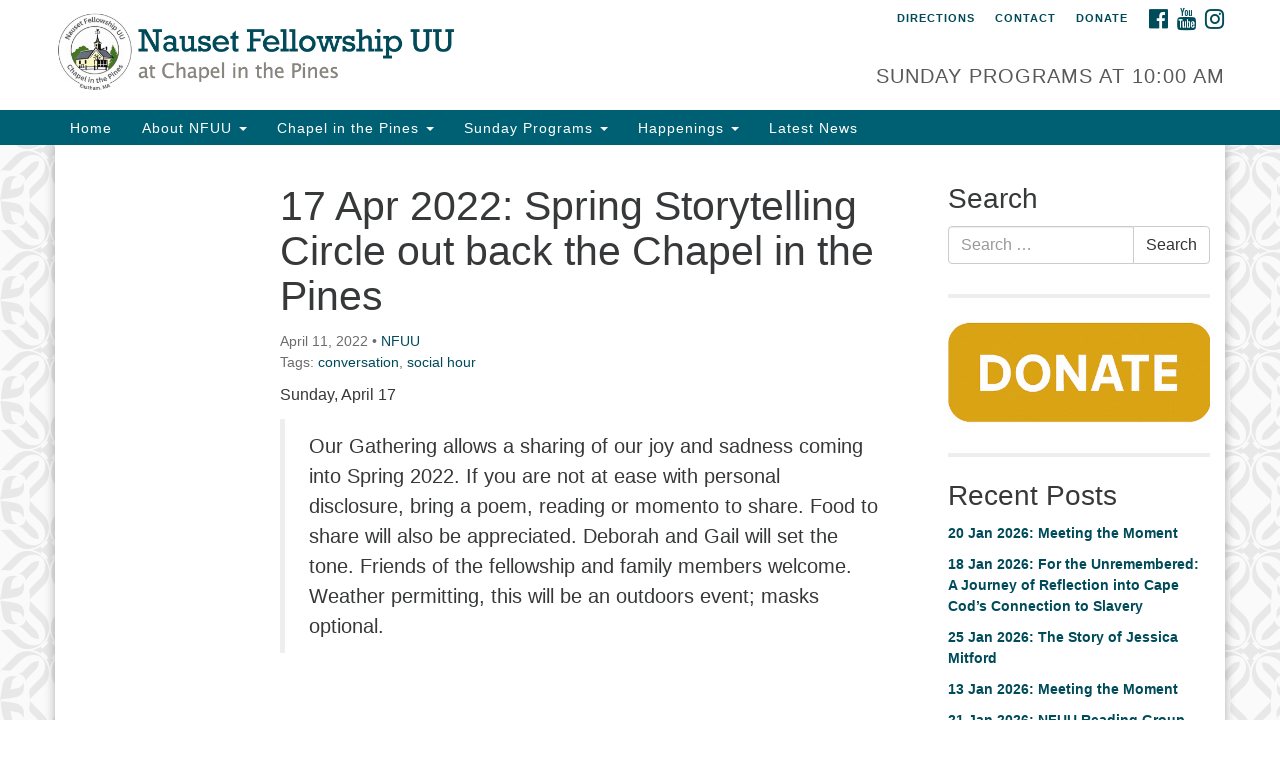

--- FILE ---
content_type: text/html; charset=UTF-8
request_url: https://www.nfuu.org/spring-storytelling-circle-out-back-the-chapel-in-the-pines/
body_size: 14574
content:
<!doctype html>
<html lang="en-US">
<head>
	<meta charset="UTF-8" />
	<meta name="viewport" content="width=device-width, initial-scale=1" />
	<link rel="profile" href="https://gmpg.org/xfn/11" />
	<title>17 Apr 2022: Spring Storytelling Circle out back the Chapel in the Pines &#8211; Nauset Fellowship</title>
<meta name='robots' content='max-image-preview:large' />
<link rel='dns-prefetch' href='//maxcdn.bootstrapcdn.com' />
<link rel="alternate" type="application/rss+xml" title="Nauset Fellowship &raquo; Feed" href="https://www.nfuu.org/feed/" />
<link rel="alternate" type="application/rss+xml" title="Nauset Fellowship &raquo; Comments Feed" href="https://www.nfuu.org/comments/feed/" />
<link rel="alternate" type="text/calendar" title="Nauset Fellowship &raquo; iCal Feed" href="https://www.nfuu.org/calendar/?ical=1" />
<link rel="alternate" title="oEmbed (JSON)" type="application/json+oembed" href="https://www.nfuu.org/wp-json/oembed/1.0/embed?url=https%3A%2F%2Fwww.nfuu.org%2Fspring-storytelling-circle-out-back-the-chapel-in-the-pines%2F" />
<link rel="alternate" title="oEmbed (XML)" type="text/xml+oembed" href="https://www.nfuu.org/wp-json/oembed/1.0/embed?url=https%3A%2F%2Fwww.nfuu.org%2Fspring-storytelling-circle-out-back-the-chapel-in-the-pines%2F&#038;format=xml" />
<style id='wp-img-auto-sizes-contain-inline-css' type='text/css'>
img:is([sizes=auto i],[sizes^="auto," i]){contain-intrinsic-size:3000px 1500px}
/*# sourceURL=wp-img-auto-sizes-contain-inline-css */
</style>
<style id='wp-emoji-styles-inline-css' type='text/css'>

	img.wp-smiley, img.emoji {
		display: inline !important;
		border: none !important;
		box-shadow: none !important;
		height: 1em !important;
		width: 1em !important;
		margin: 0 0.07em !important;
		vertical-align: -0.1em !important;
		background: none !important;
		padding: 0 !important;
	}
/*# sourceURL=wp-emoji-styles-inline-css */
</style>
<link rel='stylesheet' id='wp-block-library-css' href='https://www.nfuu.org/wp-includes/css/dist/block-library/style.min.css?ver=6.9' type='text/css' media='all' />
<style id='wp-block-paragraph-inline-css' type='text/css'>
.is-small-text{font-size:.875em}.is-regular-text{font-size:1em}.is-large-text{font-size:2.25em}.is-larger-text{font-size:3em}.has-drop-cap:not(:focus):first-letter{float:left;font-size:8.4em;font-style:normal;font-weight:100;line-height:.68;margin:.05em .1em 0 0;text-transform:uppercase}body.rtl .has-drop-cap:not(:focus):first-letter{float:none;margin-left:.1em}p.has-drop-cap.has-background{overflow:hidden}:root :where(p.has-background){padding:1.25em 2.375em}:where(p.has-text-color:not(.has-link-color)) a{color:inherit}p.has-text-align-left[style*="writing-mode:vertical-lr"],p.has-text-align-right[style*="writing-mode:vertical-rl"]{rotate:180deg}
/*# sourceURL=https://www.nfuu.org/wp-includes/blocks/paragraph/style.min.css */
</style>
<style id='wp-block-quote-inline-css' type='text/css'>
.wp-block-quote{box-sizing:border-box;overflow-wrap:break-word}.wp-block-quote.is-large:where(:not(.is-style-plain)),.wp-block-quote.is-style-large:where(:not(.is-style-plain)){margin-bottom:1em;padding:0 1em}.wp-block-quote.is-large:where(:not(.is-style-plain)) p,.wp-block-quote.is-style-large:where(:not(.is-style-plain)) p{font-size:1.5em;font-style:italic;line-height:1.6}.wp-block-quote.is-large:where(:not(.is-style-plain)) cite,.wp-block-quote.is-large:where(:not(.is-style-plain)) footer,.wp-block-quote.is-style-large:where(:not(.is-style-plain)) cite,.wp-block-quote.is-style-large:where(:not(.is-style-plain)) footer{font-size:1.125em;text-align:right}.wp-block-quote>cite{display:block}
/*# sourceURL=https://www.nfuu.org/wp-includes/blocks/quote/style.min.css */
</style>
<style id='global-styles-inline-css' type='text/css'>
:root{--wp--preset--aspect-ratio--square: 1;--wp--preset--aspect-ratio--4-3: 4/3;--wp--preset--aspect-ratio--3-4: 3/4;--wp--preset--aspect-ratio--3-2: 3/2;--wp--preset--aspect-ratio--2-3: 2/3;--wp--preset--aspect-ratio--16-9: 16/9;--wp--preset--aspect-ratio--9-16: 9/16;--wp--preset--color--black: #000000;--wp--preset--color--cyan-bluish-gray: #abb8c3;--wp--preset--color--white: #ffffff;--wp--preset--color--pale-pink: #f78da7;--wp--preset--color--vivid-red: #cf2e2e;--wp--preset--color--luminous-vivid-orange: #ff6900;--wp--preset--color--luminous-vivid-amber: #fcb900;--wp--preset--color--light-green-cyan: #7bdcb5;--wp--preset--color--vivid-green-cyan: #00d084;--wp--preset--color--pale-cyan-blue: #8ed1fc;--wp--preset--color--vivid-cyan-blue: #0693e3;--wp--preset--color--vivid-purple: #9b51e0;--wp--preset--gradient--vivid-cyan-blue-to-vivid-purple: linear-gradient(135deg,rgb(6,147,227) 0%,rgb(155,81,224) 100%);--wp--preset--gradient--light-green-cyan-to-vivid-green-cyan: linear-gradient(135deg,rgb(122,220,180) 0%,rgb(0,208,130) 100%);--wp--preset--gradient--luminous-vivid-amber-to-luminous-vivid-orange: linear-gradient(135deg,rgb(252,185,0) 0%,rgb(255,105,0) 100%);--wp--preset--gradient--luminous-vivid-orange-to-vivid-red: linear-gradient(135deg,rgb(255,105,0) 0%,rgb(207,46,46) 100%);--wp--preset--gradient--very-light-gray-to-cyan-bluish-gray: linear-gradient(135deg,rgb(238,238,238) 0%,rgb(169,184,195) 100%);--wp--preset--gradient--cool-to-warm-spectrum: linear-gradient(135deg,rgb(74,234,220) 0%,rgb(151,120,209) 20%,rgb(207,42,186) 40%,rgb(238,44,130) 60%,rgb(251,105,98) 80%,rgb(254,248,76) 100%);--wp--preset--gradient--blush-light-purple: linear-gradient(135deg,rgb(255,206,236) 0%,rgb(152,150,240) 100%);--wp--preset--gradient--blush-bordeaux: linear-gradient(135deg,rgb(254,205,165) 0%,rgb(254,45,45) 50%,rgb(107,0,62) 100%);--wp--preset--gradient--luminous-dusk: linear-gradient(135deg,rgb(255,203,112) 0%,rgb(199,81,192) 50%,rgb(65,88,208) 100%);--wp--preset--gradient--pale-ocean: linear-gradient(135deg,rgb(255,245,203) 0%,rgb(182,227,212) 50%,rgb(51,167,181) 100%);--wp--preset--gradient--electric-grass: linear-gradient(135deg,rgb(202,248,128) 0%,rgb(113,206,126) 100%);--wp--preset--gradient--midnight: linear-gradient(135deg,rgb(2,3,129) 0%,rgb(40,116,252) 100%);--wp--preset--font-size--small: 13px;--wp--preset--font-size--medium: 20px;--wp--preset--font-size--large: 36px;--wp--preset--font-size--x-large: 42px;--wp--preset--spacing--20: 0.44rem;--wp--preset--spacing--30: 0.67rem;--wp--preset--spacing--40: 1rem;--wp--preset--spacing--50: 1.5rem;--wp--preset--spacing--60: 2.25rem;--wp--preset--spacing--70: 3.38rem;--wp--preset--spacing--80: 5.06rem;--wp--preset--shadow--natural: 6px 6px 9px rgba(0, 0, 0, 0.2);--wp--preset--shadow--deep: 12px 12px 50px rgba(0, 0, 0, 0.4);--wp--preset--shadow--sharp: 6px 6px 0px rgba(0, 0, 0, 0.2);--wp--preset--shadow--outlined: 6px 6px 0px -3px rgb(255, 255, 255), 6px 6px rgb(0, 0, 0);--wp--preset--shadow--crisp: 6px 6px 0px rgb(0, 0, 0);}:where(.is-layout-flex){gap: 0.5em;}:where(.is-layout-grid){gap: 0.5em;}body .is-layout-flex{display: flex;}.is-layout-flex{flex-wrap: wrap;align-items: center;}.is-layout-flex > :is(*, div){margin: 0;}body .is-layout-grid{display: grid;}.is-layout-grid > :is(*, div){margin: 0;}:where(.wp-block-columns.is-layout-flex){gap: 2em;}:where(.wp-block-columns.is-layout-grid){gap: 2em;}:where(.wp-block-post-template.is-layout-flex){gap: 1.25em;}:where(.wp-block-post-template.is-layout-grid){gap: 1.25em;}.has-black-color{color: var(--wp--preset--color--black) !important;}.has-cyan-bluish-gray-color{color: var(--wp--preset--color--cyan-bluish-gray) !important;}.has-white-color{color: var(--wp--preset--color--white) !important;}.has-pale-pink-color{color: var(--wp--preset--color--pale-pink) !important;}.has-vivid-red-color{color: var(--wp--preset--color--vivid-red) !important;}.has-luminous-vivid-orange-color{color: var(--wp--preset--color--luminous-vivid-orange) !important;}.has-luminous-vivid-amber-color{color: var(--wp--preset--color--luminous-vivid-amber) !important;}.has-light-green-cyan-color{color: var(--wp--preset--color--light-green-cyan) !important;}.has-vivid-green-cyan-color{color: var(--wp--preset--color--vivid-green-cyan) !important;}.has-pale-cyan-blue-color{color: var(--wp--preset--color--pale-cyan-blue) !important;}.has-vivid-cyan-blue-color{color: var(--wp--preset--color--vivid-cyan-blue) !important;}.has-vivid-purple-color{color: var(--wp--preset--color--vivid-purple) !important;}.has-black-background-color{background-color: var(--wp--preset--color--black) !important;}.has-cyan-bluish-gray-background-color{background-color: var(--wp--preset--color--cyan-bluish-gray) !important;}.has-white-background-color{background-color: var(--wp--preset--color--white) !important;}.has-pale-pink-background-color{background-color: var(--wp--preset--color--pale-pink) !important;}.has-vivid-red-background-color{background-color: var(--wp--preset--color--vivid-red) !important;}.has-luminous-vivid-orange-background-color{background-color: var(--wp--preset--color--luminous-vivid-orange) !important;}.has-luminous-vivid-amber-background-color{background-color: var(--wp--preset--color--luminous-vivid-amber) !important;}.has-light-green-cyan-background-color{background-color: var(--wp--preset--color--light-green-cyan) !important;}.has-vivid-green-cyan-background-color{background-color: var(--wp--preset--color--vivid-green-cyan) !important;}.has-pale-cyan-blue-background-color{background-color: var(--wp--preset--color--pale-cyan-blue) !important;}.has-vivid-cyan-blue-background-color{background-color: var(--wp--preset--color--vivid-cyan-blue) !important;}.has-vivid-purple-background-color{background-color: var(--wp--preset--color--vivid-purple) !important;}.has-black-border-color{border-color: var(--wp--preset--color--black) !important;}.has-cyan-bluish-gray-border-color{border-color: var(--wp--preset--color--cyan-bluish-gray) !important;}.has-white-border-color{border-color: var(--wp--preset--color--white) !important;}.has-pale-pink-border-color{border-color: var(--wp--preset--color--pale-pink) !important;}.has-vivid-red-border-color{border-color: var(--wp--preset--color--vivid-red) !important;}.has-luminous-vivid-orange-border-color{border-color: var(--wp--preset--color--luminous-vivid-orange) !important;}.has-luminous-vivid-amber-border-color{border-color: var(--wp--preset--color--luminous-vivid-amber) !important;}.has-light-green-cyan-border-color{border-color: var(--wp--preset--color--light-green-cyan) !important;}.has-vivid-green-cyan-border-color{border-color: var(--wp--preset--color--vivid-green-cyan) !important;}.has-pale-cyan-blue-border-color{border-color: var(--wp--preset--color--pale-cyan-blue) !important;}.has-vivid-cyan-blue-border-color{border-color: var(--wp--preset--color--vivid-cyan-blue) !important;}.has-vivid-purple-border-color{border-color: var(--wp--preset--color--vivid-purple) !important;}.has-vivid-cyan-blue-to-vivid-purple-gradient-background{background: var(--wp--preset--gradient--vivid-cyan-blue-to-vivid-purple) !important;}.has-light-green-cyan-to-vivid-green-cyan-gradient-background{background: var(--wp--preset--gradient--light-green-cyan-to-vivid-green-cyan) !important;}.has-luminous-vivid-amber-to-luminous-vivid-orange-gradient-background{background: var(--wp--preset--gradient--luminous-vivid-amber-to-luminous-vivid-orange) !important;}.has-luminous-vivid-orange-to-vivid-red-gradient-background{background: var(--wp--preset--gradient--luminous-vivid-orange-to-vivid-red) !important;}.has-very-light-gray-to-cyan-bluish-gray-gradient-background{background: var(--wp--preset--gradient--very-light-gray-to-cyan-bluish-gray) !important;}.has-cool-to-warm-spectrum-gradient-background{background: var(--wp--preset--gradient--cool-to-warm-spectrum) !important;}.has-blush-light-purple-gradient-background{background: var(--wp--preset--gradient--blush-light-purple) !important;}.has-blush-bordeaux-gradient-background{background: var(--wp--preset--gradient--blush-bordeaux) !important;}.has-luminous-dusk-gradient-background{background: var(--wp--preset--gradient--luminous-dusk) !important;}.has-pale-ocean-gradient-background{background: var(--wp--preset--gradient--pale-ocean) !important;}.has-electric-grass-gradient-background{background: var(--wp--preset--gradient--electric-grass) !important;}.has-midnight-gradient-background{background: var(--wp--preset--gradient--midnight) !important;}.has-small-font-size{font-size: var(--wp--preset--font-size--small) !important;}.has-medium-font-size{font-size: var(--wp--preset--font-size--medium) !important;}.has-large-font-size{font-size: var(--wp--preset--font-size--large) !important;}.has-x-large-font-size{font-size: var(--wp--preset--font-size--x-large) !important;}
/*# sourceURL=global-styles-inline-css */
</style>

<style id='classic-theme-styles-inline-css' type='text/css'>
/*! This file is auto-generated */
.wp-block-button__link{color:#fff;background-color:#32373c;border-radius:9999px;box-shadow:none;text-decoration:none;padding:calc(.667em + 2px) calc(1.333em + 2px);font-size:1.125em}.wp-block-file__button{background:#32373c;color:#fff;text-decoration:none}
/*# sourceURL=/wp-includes/css/classic-themes.min.css */
</style>
<link rel='stylesheet' id='cff-css' href='https://www.nfuu.org/wp-content/plugins/custom-facebook-feed/assets/css/cff-style.min.css?ver=4.3.4' type='text/css' media='all' />
<link rel='stylesheet' id='sb-font-awesome-css' href='https://maxcdn.bootstrapcdn.com/font-awesome/4.7.0/css/font-awesome.min.css?ver=6.9' type='text/css' media='all' />
<link rel='stylesheet' id='font-awesome-css' href='//maxcdn.bootstrapcdn.com/font-awesome/4.7.0/css/font-awesome.min.css?ver=4.7.0' type='text/css' media='all' />
<link rel='stylesheet' id='uuatheme-style-css' href='https://www.nfuu.org/wp-content/themes/uua-congregation/style.css?ver=1.4.0' type='text/css' media='all' />
<script type="text/javascript" src="https://www.nfuu.org/wp-includes/js/jquery/jquery.min.js?ver=3.7.1" id="jquery-core-js"></script>
<script type="text/javascript" src="https://www.nfuu.org/wp-includes/js/jquery/jquery-migrate.min.js?ver=3.4.1" id="jquery-migrate-js"></script>
<link rel="https://api.w.org/" href="https://www.nfuu.org/wp-json/" /><link rel="alternate" title="JSON" type="application/json" href="https://www.nfuu.org/wp-json/wp/v2/posts/2560" /><link rel="EditURI" type="application/rsd+xml" title="RSD" href="https://www.nfuu.org/xmlrpc.php?rsd" />
<meta name="generator" content="WordPress 6.9" />
<link rel="canonical" href="https://www.nfuu.org/spring-storytelling-circle-out-back-the-chapel-in-the-pines/" />
<link rel='shortlink' href='https://www.nfuu.org/?p=2560' />
<meta name="tec-api-version" content="v1"><meta name="tec-api-origin" content="https://www.nfuu.org"><link rel="alternate" href="https://www.nfuu.org/wp-json/tribe/events/v1/" /><style type="text/css">.uuatheme_map_canvas{color:black}.uuatheme_map_canvas img{max-width:none;}</style><link rel="icon" href="https://www.nfuu.org/wp-content/uploads/2025/10/cropped-uua_rainbow_logo1-32x32.jpg" sizes="32x32" />
<link rel="icon" href="https://www.nfuu.org/wp-content/uploads/2025/10/cropped-uua_rainbow_logo1-192x192.jpg" sizes="192x192" />
<link rel="apple-touch-icon" href="https://www.nfuu.org/wp-content/uploads/2025/10/cropped-uua_rainbow_logo1-180x180.jpg" />
<meta name="msapplication-TileImage" content="https://www.nfuu.org/wp-content/uploads/2025/10/cropped-uua_rainbow_logo1-270x270.jpg" />
<style id="kirki-inline-styles"></style></head>
<body class="wp-singular post-template-default single single-post postid-2560 single-format-standard wp-theme-uua-congregation tribe-no-js metaslider-plugin aqua-green spring-storytelling-circle-out-back-the-chapel-in-the-pines">

<div id="skip"><a href="#content">Skip to content</a></div>



<div class="row slide-search">
	<div class="container">
		<div class="sitesearch">
			
<form role="search" method="get" class="search-form form-inline" action="https://www.nfuu.org/">
	<label class="sr-only" for="search-form-69710c30495a8">
		<span>Search for:</span>
	</label>
	<div class="input-group">
		<input type="search" id="search-form-69710c30495a8" class="search-field form-control" placeholder="Search &hellip;" value="" name="s" />
		<span class="input-group-btn">
			<button type="submit" class="search-submit btn btn-default">Search</button>
		</span>
	</div>
</form>

		</div>
	</div>
</div>


<div class="row slide-location">
	<div class="container">
		<div class="col-md-1"></div>
		<div class="col-md-7">
			<span class="sr-only">Google Map</span>
					</div>
		<section id="sow-editor-2" class="widget col-md-3 widget_sow-editor"><div
			
			class="so-widget-sow-editor so-widget-sow-editor-base"
			
		><h4 class="widget-title">Nauset Fellowship UU</h4>
<div class="siteorigin-widget-tinymce textwidget">
	<p>220 Samoset Road</p>
<p>Eastham, MA 02642</p>
<p>info@nfuu.org</p>
</div>
</div></section>
		<div class="col-md-1"></div>
	</div>
</div>

<div class="row masthead-header">
	<div class="container">
		<div class="col-md-7 logo-area">
			<a class="navbar-brand" rel="home" href="https://www.nfuu.org/">
				<img src="https://www.nfuu.org/wp-content/uploads/2025/12/banner-2.png" alt="Nauset Fellowship">
				<div class="site-title" style="text-indent:-9999px">
					<h1>Nauset Fellowship</h1>
					<span class="site-description">Chapel In The Pines</span>				</div>
			</a>
		</div>
		<div class="col-md-5 header-right">

			<div class="social-media-links"><a href="https://www.facebook.com/easthamchapel"><i class="fa fa-facebook-official fa-2x"></i><span class="sr-only">Facebook</span></a> <a href="https://www.youtube.com/@NausetFellowshipUU"><i class="fa fa-youtube fa-2x"></i><span class="sr-only">YouTube</span></a> <a href="https://www.instagram.com/nfuu_eastham/"><i class="fa fa-instagram fa-2x"></i><span class="sr-only">Instagram</span></a> </div>
			<div class="menu-utility-menu-container"><ul id="menu-utility-menu" class="nav nav-pills"><li id="menu-item-5128" class="menu-item menu-item-type-post_type menu-item-object-page menu-item-5128"><a href="https://www.nfuu.org/about-the-chapel/parking-at-chapel-in-the-pines/">Directions</a></li>
<li id="menu-item-5010" class="menu-item menu-item-type-post_type menu-item-object-page menu-item-5010"><a href="https://www.nfuu.org/contact/">Contact</a></li>
<li id="menu-item-5058" class="menu-item menu-item-type-post_type menu-item-object-page menu-item-5058"><a href="https://www.nfuu.org/donate/">Donate</a></li>
</ul></div>
			<div class="header-text-field"><h4>Sunday Programs at 10:00 am</h4></div>
		</div>
	</div>
</div>

<header class="banner navbar navbar-default navbar-static-top" role="banner">
	<div class="container">
		<div class="navbar-header">
			<button type="button" class="navbar-toggle collapsed" data-toggle="collapse" data-target=".navbar-collapse">
				<span class="sr-only">Toggle navigation</span>
				<span>Menu <i class="fa fa-angle-down"></i></span>
			</button>
		</div>
		<nav class="collapse navbar-collapse" role="navigation">
			<span class="sr-only">Main Navigation</span>
			<div class="menu-menu-1-container"><ul id="menu-menu-1" class="nav navbar-nav"><li id="menu-item-317" class="menu-item menu-item-type-custom menu-item-object-custom menu-item-home menu-item-317"><a title="Home" href="https://www.nfuu.org/">Home</a></li>
<li id="menu-item-4986" class="menu-item menu-item-type-post_type menu-item-object-page menu-item-has-children menu-item-4986 dropdown"><a title="About NFUU" href="#" data-toggle="dropdown" class="dropdown-toggle" aria-haspopup="true">About NFUU <span class="caret"></span></a>
<ul role="menu" class=" dropdown-menu">
	<li id="menu-item-4987" class="menu-item menu-item-type-post_type menu-item-object-page menu-item-4987"><a title="Welcome to NFUU!" href="https://www.nfuu.org/welcome-to-nfuu/">Welcome to NFUU!</a></li>
	<li id="menu-item-389" class="menu-item menu-item-type-post_type menu-item-object-page menu-item-has-children menu-item-389 dropdown"><a title="Who We Are" href="https://www.nfuu.org/welcome-to-nfuu/who-we-are/">Who We Are</a>
	<ul role="menu" class=" dropdown-menu">
		<li id="menu-item-4988" class="menu-item menu-item-type-post_type menu-item-object-page menu-item-4988"><a title="Our Shared Unitarian Universalist Values" href="https://www.nfuu.org/welcome-to-nfuu/who-we-are/our-shared-unitarian-universalist-values/">Our Shared Unitarian Universalist Values</a></li>
		<li id="menu-item-4964" class="menu-item menu-item-type-post_type menu-item-object-page menu-item-4964"><a title="The Affirmations of Humanism: A Statement of Principles" href="https://www.nfuu.org/welcome-to-nfuu/who-we-are/statement-of-principles/">The Affirmations of Humanism: A Statement of Principles</a></li>
	</ul>
</li>
	<li id="menu-item-4991" class="menu-item menu-item-type-post_type menu-item-object-page menu-item-4991"><a title="History of NFUU" href="https://www.nfuu.org/welcome-to-nfuu/nfuu-history/">History of NFUU</a></li>
	<li id="menu-item-4992" class="menu-item menu-item-type-post_type menu-item-object-page menu-item-4992"><a title="Joining NFUU" href="https://www.nfuu.org/welcome-to-nfuu/joining-nfuu/">Joining NFUU</a></li>
</ul>
</li>
<li id="menu-item-4978" class="menu-item menu-item-type-post_type menu-item-object-page menu-item-has-children menu-item-4978 dropdown"><a title="Chapel in the Pines" href="#" data-toggle="dropdown" class="dropdown-toggle" aria-haspopup="true">Chapel in the Pines <span class="caret"></span></a>
<ul role="menu" class=" dropdown-menu">
	<li id="menu-item-318" class="menu-item menu-item-type-post_type menu-item-object-page menu-item-318"><a title="About the Chapel" href="https://www.nfuu.org/about-the-chapel/">About the Chapel</a></li>
	<li id="menu-item-4993" class="menu-item menu-item-type-post_type menu-item-object-page menu-item-4993"><a title="Chapel Rentals" href="https://www.nfuu.org/about-the-chapel/reservations/">Chapel Rentals</a></li>
	<li id="menu-item-4994" class="menu-item menu-item-type-post_type menu-item-object-page menu-item-4994"><a title="Community Food Exchange Cupboard" href="https://www.nfuu.org/about-the-chapel/community-food-exchange-cupboard/">Community Food Exchange Cupboard</a></li>
	<li id="menu-item-4995" class="menu-item menu-item-type-post_type menu-item-object-page menu-item-4995"><a title="First Encounter Coffeehouse" href="https://www.nfuu.org/about-the-chapel/first-encounter-coffeehouse/">First Encounter Coffeehouse</a></li>
	<li id="menu-item-4996" class="menu-item menu-item-type-post_type menu-item-object-page menu-item-4996"><a title="Directions and Parking" href="https://www.nfuu.org/about-the-chapel/parking-at-chapel-in-the-pines/">Directions and Parking</a></li>
</ul>
</li>
<li id="menu-item-5044" class="menu-item menu-item-type-post_type menu-item-object-page menu-item-has-children menu-item-5044 dropdown"><a title="Sunday Programs" href="#" data-toggle="dropdown" class="dropdown-toggle" aria-haspopup="true">Sunday Programs <span class="caret"></span></a>
<ul role="menu" class=" dropdown-menu">
	<li id="menu-item-4979" class="menu-item menu-item-type-post_type menu-item-object-page menu-item-4979"><a title="About Our Sunday Programs" href="https://www.nfuu.org/about-our-sunday-programs/">About Our Sunday Programs</a></li>
	<li id="menu-item-4997" class="menu-item menu-item-type-taxonomy menu-item-object-category menu-item-4997"><a title="Upcoming Sunday Programs" href="https://www.nfuu.org/category/sunday-programs/">Upcoming Sunday Programs</a></li>
	<li id="menu-item-4998" class="menu-item menu-item-type-taxonomy menu-item-object-category current-post-ancestor current-menu-parent current-post-parent menu-item-4998"><a title="Past Sunday Programs" href="https://www.nfuu.org/category/past-sunday-programs/">Past Sunday Programs</a></li>
	<li id="menu-item-1836" class="menu-item menu-item-type-post_type menu-item-object-page menu-item-1836"><a title="Recordings" href="https://www.nfuu.org/about-our-sunday-programs/recordings/">Recordings</a></li>
</ul>
</li>
<li id="menu-item-5046" class="menu-item menu-item-type-post_type menu-item-object-page menu-item-has-children menu-item-5046 dropdown"><a title="Happenings" href="#" data-toggle="dropdown" class="dropdown-toggle" aria-haspopup="true">Happenings <span class="caret"></span></a>
<ul role="menu" class=" dropdown-menu">
	<li id="menu-item-5024" class="menu-item menu-item-type-custom menu-item-object-custom menu-item-5024"><a title="Calendar" href="https://www.nfuu.org/calendar/month/">Calendar</a></li>
	<li id="menu-item-4999" class="menu-item menu-item-type-taxonomy menu-item-object-category menu-item-4999"><a title="Upcoming Events" href="https://www.nfuu.org/category/events/">Upcoming Events</a></li>
	<li id="menu-item-6341" class="menu-item menu-item-type-post_type menu-item-object-page menu-item-6341"><a title="NFUU Reading Group" href="https://www.nfuu.org/events/nfuu-reading-group/">NFUU Reading Group</a></li>
	<li id="menu-item-6338" class="menu-item menu-item-type-post_type menu-item-object-page menu-item-6338"><a title="Meeting the Moment" href="https://www.nfuu.org/events/meeting-the-moment/">Meeting the Moment</a></li>
	<li id="menu-item-4990" class="menu-item menu-item-type-post_type menu-item-object-page menu-item-4990"><a title="Nauset Fellowship Community Business Meetings" href="https://www.nfuu.org/events/nauset-fellowship-community-business-meetings/">Nauset Fellowship Community Business Meetings</a></li>
	<li id="menu-item-5050" class="menu-item menu-item-type-taxonomy menu-item-object-category menu-item-5050"><a title="Past Events" href="https://www.nfuu.org/category/past-events/">Past Events</a></li>
</ul>
</li>
<li id="menu-item-6237" class="menu-item menu-item-type-taxonomy menu-item-object-category menu-item-6237"><a title="Latest News" href="https://www.nfuu.org/category/news/">Latest News</a></li>
</ul></div>		</nav>
	</div>
</header>

<div id="content" class="wrap" tabindex="0" role="document">
	<div class="container">
		<div class="content row">

		
	<div class="primary-content col-md-7 col-md-push-2">
		<main id="main" class="main" role="main">

			
<article class="post-2560 post type-post status-publish format-standard hentry category-past-sunday-programs tag-conversation tag-social-hour">
	<header>
		<h1 class="entry-title">17 Apr 2022: Spring Storytelling Circle out back the Chapel in the Pines</h1>
		<div class="entrymeta">
	<time datetime="2022-04-11T10:30:26-04:00">April 11, 2022</time>
	&bull; <span class="post-author"><a href="https://www.nfuu.org/author/nfuu/" title="Posts by NFUU" rel="author">NFUU</a></span><br>Tags: <a href="https://www.nfuu.org/tag/conversation/" rel="tag">conversation</a>, <a href="https://www.nfuu.org/tag/social-hour/" rel="tag">social hour</a><br />
</div>
	</header>
		<div class="entry-content">
		
<p>Sunday, April 17</p>



<blockquote class="wp-block-quote is-layout-flow wp-block-quote-is-layout-flow">
<p>Our Gathering allows a sharing of our joy and sadness coming into Spring 2022. If you are not at ease with personal disclosure, bring a poem, reading or momento to share. Food to share will also be appreciated. Deborah and Gail will set the tone. Friends of the fellowship and family members welcome. Weather permitting, this will be an outdoors event; masks optional.</p>
</blockquote>
	</div>
	<footer>
			</footer>
</article>

		</main><!-- #main -->
	</div><!-- .primary-content -->

	
<div class="col-md-2 col-md-pull-7 left-sidebar">
	<span class="sr-only">Section Navigation</span>

	<nav class="sidebar-nav-collapse" role="navigation">
	
	</nav>
</div>

<script>
	jQuery(document).ready(function($){

		// SIDEBAR NAVIGATION
		// Check that sidebar nav exists
		if(document.getElementsByClassName('nav-collapse').length > 0) {
		// Make sidebar nav responsive
		var nav = responsiveNav(".sidebar-nav-collapse", { // Selector
		  animate: true, // Boolean: Use CSS3 transitions, true or false
		  transition: 284, // Integer: Speed of the transition, in milliseconds
		  label: "Section Menu", // String: Label for the navigation toggle
		  insert: "before", // String: Insert the toggle before or after the navigation
		  customToggle: "", // Selector: Specify the ID of a custom toggle
		  closeOnNavClick: false, // Boolean: Close the navigation when one of the links are clicked
		  openPos: "relative", // String: Position of the opened nav, relative or static
		  navClass: "nav-collapse", // String: Default CSS class. If changed, you need to edit the CSS too!
		  navActiveClass: "js-nav-active", // String: Class that is added to  element when nav is active
		  jsClass: "js", // String: 'JS enabled' class which is added to  element
		  init: function(){}, // Function: Init callback
		  open: function(){}, // Function: Open callback
		  close: function(){} // Function: Close callback
		});

		}

	});
</script>

	
<aside class="col-md-3 right-sidebar" role="complementary">

	<section id="search-2" class="widget widget_search"><h3 class="widget-title">Search</h3>
<form role="search" method="get" class="search-form form-inline" action="https://www.nfuu.org/">
	<label class="sr-only" for="search-form-69710c304e8bd">
		<span>Search for:</span>
	</label>
	<div class="input-group">
		<input type="search" id="search-form-69710c304e8bd" class="search-field form-control" placeholder="Search &hellip;" value="" name="s" />
		<span class="input-group-btn">
			<button type="submit" class="search-submit btn btn-default">Search</button>
		</span>
	</div>
</form>
</section><section id="block-2" class="widget widget_block">&nbsp;<br><center><a href="https://www.nfuu.org/donate/"><img decoding="async" src="https://www.nfuu.org/wp-content/uploads/2025/05/Screenshot-2025-05-07-at-3.50.58 PM-e1746647669743.png"></a></center></section>
		<section id="recent-posts-3" class="widget widget_recent_entries">
		<h3 class="widget-title">Recent Posts</h3>
		<ul>
											<li>
					<a href="https://www.nfuu.org/20-jan-2026-meeting-the-moment/">20 Jan 2026: Meeting the Moment</a>
									</li>
											<li>
					<a href="https://www.nfuu.org/18-jan-2026-sunday-program/">18 Jan 2026: For the Unremembered: A Journey of Reflection into Cape Cod’s Connection to Slavery</a>
									</li>
											<li>
					<a href="https://www.nfuu.org/25-jan-2026-sunday-program/">25 Jan 2026: The Story of Jessica Mitford</a>
									</li>
											<li>
					<a href="https://www.nfuu.org/13-jan-2026-meeting-the-moment/">13 Jan 2026: Meeting the Moment</a>
									</li>
											<li>
					<a href="https://www.nfuu.org/21-jan-2026-nfuu-reading-group/">21 Jan 2026: NFUU Reading Group</a>
									</li>
					</ul>

		</section><section id="text-7" class="widget widget_text"><h3 class="widget-title">Facebook</h3>			<div class="textwidget"><a href="http://&lt;div class=&quot;cff-wrapper&quot;&gt;&lt;div class=&quot;cff-wrapper-ctn &quot; &gt;&lt;div id=&quot;cff&quot;  class=&quot;cff cff-list-container  cff-default-styles  cff-mob-cols-1 cff-tab-cols-1&quot;    data-char=&quot;400&quot; &gt;&lt;div class=&quot;cff-posts-wrap&quot;&gt;&lt;div id=&quot;cff_1439656909611363_1186655997013687&quot; class=&quot;cff-item cff-photo-post author-chapel-in-the-pines&quot; &gt;
	&lt;div class=&quot;cff-author&quot;&gt;
	&lt;div class=&quot;cff-author-text&quot;&gt;
					&lt;div class=&quot;cff-page-name cff-author-date&quot; &gt;
				&lt;a href=&quot;https://facebook.com/1439656909611363&quot; target=&quot;_blank&quot; rel=&quot;nofollow noopener&quot; &gt;Chapel in the Pines&lt;/a&gt;
				&lt;span class=&quot;cff-story&quot;&gt; &lt;/span&gt;
			&lt;/div&gt;
			
&lt;p class=&quot;cff-date&quot; &gt; 2 days ago &lt;/p&gt;
			&lt;/div&gt;
	&lt;div class=&quot;cff-author-img &quot; data-avatar=&quot;https://scontent-iad3-2.xx.fbcdn.net/v/t39.30808-1/326378933_901317497775394_6746365977441792545_n.jpg?stp=c32.0.193.193a_cp0_dst-jpg_s50x50_tt6&#038;_nc_cat=105&#038;ccb=1-7&#038;_nc_sid=f907e8&#038;_nc_ohc=uBlyEvS2zsMQ7kNvwEsmB45&#038;_nc_oc=AdkD-oiRsSmY38o4a6n6KoKZ79S8_NsVf2mB6DzNNe_30U2QubsfMQbn8rBoqt9-54G1acNIem3nX4bEY5Ww5h4G&#038;_nc_zt=24&#038;_nc_ht=scontent-iad3-2.xx&#038;edm=AKK4YLsEAAAA&#038;_nc_gid=SEEI5GWnUYY52cMB0sFReQ&#038;_nc_tpa=Q5bMBQGUNX7AevqN4tgfXpKaPmKPt7XEfhiAUNWopAREzq-W_AyYkESMgmfJYJgcp4DQMRwVmiHrJWR3fw&#038;oh=00_Afo12I4RVagg1cNNMu14TyYo3nf7AIDg8dI2eq0-EaJCQA&#038;oe=697649D0&quot;&gt;
		&lt;a href=&quot;https://facebook.com/1439656909611363&quot; target=&quot;_blank&quot; rel=&quot;nofollow noopener&quot; &gt;&lt;img src=&quot;https://scontent-iad3-2.xx.fbcdn.net/v/t39.30808-1/326378933_901317497775394_6746365977441792545_n.jpg?stp=c32.0.193.193a_cp0_dst-jpg_s50x50_tt6&#038;_nc_cat=105&#038;ccb=1-7&#038;_nc_sid=f907e8&#038;_nc_ohc=uBlyEvS2zsMQ7kNvwEsmB45&#038;_nc_oc=AdkD-oiRsSmY38o4a6n6KoKZ79S8_NsVf2mB6DzNNe_30U2QubsfMQbn8rBoqt9-54G1acNIem3nX4bEY5Ww5h4G&#038;_nc_zt=24&#038;_nc_ht=scontent-iad3-2.xx&#038;edm=AKK4YLsEAAAA&#038;_nc_gid=SEEI5GWnUYY52cMB0sFReQ&#038;_nc_tpa=Q5bMBQGUNX7AevqN4tgfXpKaPmKPt7XEfhiAUNWopAREzq-W_AyYkESMgmfJYJgcp4DQMRwVmiHrJWR3fw&#038;oh=00_Afo12I4RVagg1cNNMu14TyYo3nf7AIDg8dI2eq0-EaJCQA&#038;oe=697649D0&quot; title=&quot;Chapel in the Pines&quot; alt=&quot;Chapel in the Pines&quot; width=40 height=40 onerror=&quot;this.style.display=&#039;none&#039;&quot;&gt;&lt;/a&gt;
	&lt;/div&gt;
&lt;/div&gt;

&lt;div class=&quot;cff-post-text&quot; &gt;
	&lt;span class=&quot;cff-text&quot; data-color=&quot;&quot;&gt;
		Join Nauset Fellowship in person at the Chapel in the Pines in Eastham  or online via Zoom on January 25, 2026, as Carla Kaplan discusses &quot;Troublemaker&quot;, her lively biography of Jessica Mitford—British aristocrat turned American radical and author of The American Way of Death. A fascinating story of rebellion, activism, and humor. All are welcome. - &lt;a href=&quot;https://mailchi.mp/31e83404b041/jan-25-2026-at-chapel-in-the-pines-14197536&quot; rel=&#039;nofollow noopener noreferrer&#039;&gt;mailchi.mp/31e83404b041/jan-25-2026-at-chapel-in-the-pines-14197536&lt;/a&gt;			&lt;/span&gt;
	&lt;span class=&quot;cff-expand&quot;&gt;... &lt;a href=&quot;#&quot; style=&quot;color: #&quot;&gt;&lt;span class=&quot;cff-more&quot;&gt;See More&lt;/span&gt;&lt;span class=&quot;cff-less&quot;&gt;See Less&lt;/span&gt;&lt;/a&gt;&lt;/span&gt;

&lt;/div&gt;

&lt;p class=&quot;cff-media-link&quot;&gt;
	&lt;a href=&quot;https://www.facebook.com/photo.php?fbid=1186655967013690&#038;set=a.476190834726877&#038;type=3&quot; target=&quot;_blank&quot; style=&quot;color: #&quot;&gt;
		&lt;span style=&quot;padding-right: 5px;&quot; class=&quot;fa fas fa-picture-o fa-image&quot;&gt;&lt;/span&gt;Photo	&lt;/a&gt;
&lt;/p&gt;
	&lt;div class=&quot;cff-post-links&quot;&gt;
					&lt;a class=&quot;cff-viewpost-facebook&quot; href=&quot;https://www.facebook.com/photo.php?fbid=1186655967013690&#038;set=a.476190834726877&#038;type=3&quot; title=&quot;View on Facebook&quot; target=&quot;_blank&quot; rel=&quot;nofollow noopener&quot; &gt;View on Facebook&lt;/a&gt;
							&lt;div class=&quot;cff-share-container&quot;&gt;
									&lt;span class=&quot;cff-dot&quot; &gt;&middot;&lt;/span&gt;
								&lt;a class=&quot;cff-share-link&quot; href=&quot;https://www.facebook.com/sharer/sharer.php?u=https%3A%2F%2Fwww.facebook.com%2Fphoto.php%3Ffbid%3D1186655967013690%26amp%3Bset%3Da.476190834726877%26amp%3Btype%3D3&quot; title=&quot;Share&quot; &gt;Share&lt;/a&gt;
				&lt;p class=&quot;cff-share-tooltip&quot;&gt;
											&lt;a href=&quot;https://www.facebook.com/sharer/sharer.php?u=https%3A%2F%2Fwww.facebook.com%2Fphoto.php%3Ffbid%3D1186655967013690%26amp%3Bset%3Da.476190834726877%26amp%3Btype%3D3&quot; target=&quot;_blank&quot; rel=&quot;noopener noreferrer&quot; class=&quot;cff-facebook-icon&quot;&gt;
							&lt;span class=&quot;fa fab fa-facebook-square&quot; aria-hidden=&quot;true&quot;&gt;&lt;/span&gt;
							&lt;span class=&quot;cff-screenreader&quot;&gt;Share on Facebook&lt;/span&gt;
						&lt;/a&gt;
											&lt;a href=&quot;https://twitter.com/intent/tweet?text=https%3A%2F%2Fwww.facebook.com%2Fphoto.php%3Ffbid%3D1186655967013690%26amp%3Bset%3Da.476190834726877%26amp%3Btype%3D3&quot; target=&quot;_blank&quot; rel=&quot;noopener noreferrer&quot; class=&quot;cff-twitter-icon&quot;&gt;
							&lt;span class=&quot;fa fab fa-twitter&quot; aria-hidden=&quot;true&quot;&gt;&lt;/span&gt;
							&lt;span class=&quot;cff-screenreader&quot;&gt;Share on Twitter&lt;/span&gt;
						&lt;/a&gt;
											&lt;a href=&quot;https://www.linkedin.com/shareArticle?mini=true&#038;url=https%3A%2F%2Fwww.facebook.com%2Fphoto.php%3Ffbid%3D1186655967013690%26amp%3Bset%3Da.476190834726877%26amp%3Btype%3D3&#038;title=%09%09%09Join%20Nauset%20Fellowship%20in%20person%20at%20the%20Chapel%20in%20the%20Pines%20in%20Eastham%20%20or%20online%20via%20Zoom%20on%20January%2025%2C%202026%2C%20as%20Carla%20Kaplan%20discusses%20%26quot%3BTroublemaker%26quot%3B%2C%20her%20lively%20biography%20of%20Jessica%20Mitford%E2%80%94British%20aristocrat%20turned%20American%20radical%20and%20author%20of%20The%20American%20Way%20of%20Death.%20A%20fascinating%20story%20of%20rebellion%2C%20activism%2C%20and%20humor.%20All%20are%20welcome.%20-%20mailchi.mp%2F31e83404b041%2Fjan-25-2026-at-chapel-in-the-pines-14197536%09%09%09%09&quot; target=&quot;_blank&quot; rel=&quot;noopener noreferrer&quot; class=&quot;cff-linkedin-icon&quot;&gt;
							&lt;span class=&quot;fa fab fa-linkedin&quot; aria-hidden=&quot;true&quot;&gt;&lt;/span&gt;
							&lt;span class=&quot;cff-screenreader&quot;&gt;Share on Linked In&lt;/span&gt;
						&lt;/a&gt;
											&lt;a href=&quot;mailto:?subject=Facebook&#038;body=https%3A%2F%2Fwww.facebook.com%2Fphoto.php%3Ffbid%3D1186655967013690%26amp%3Bset%3Da.476190834726877%26amp%3Btype%3D3%20-%20%0A%0A%09%0A%09%09Join%20Nauset%20Fellowship%20in%20person%20at%20the%20Chapel%20in%20the%20Pines%20in%20Eastham%20%20or%20online%20via%20Zoom%20on%20January%2025%2C%202026%2C%20as%20Carla%20Kaplan%20discusses%20%26quot%3BTroublemaker%26quot%3B%2C%20her%20lively%20biography%20of%20Jessica%20Mitford%E2%80%94British%20aristocrat%20turned%20American%20radical%20and%20author%20of%20The%20American%20Way%20of%20Death.%20A%20fascinating%20story%20of%20rebellion%2C%20activism%2C%20and%20humor.%20All%20are%20welcome.%20-%20mailchi.mp%2F31e83404b041%2Fjan-25-2026-at-chapel-in-the-pines-14197536%09%09%09%0A%09&quot; target=&quot;_blank&quot; rel=&quot;noopener noreferrer&quot; class=&quot;cff-email-icon&quot;&gt;
							&lt;span class=&quot;fa fab fa-envelope&quot; aria-hidden=&quot;true&quot;&gt;&lt;/span&gt;
							&lt;span class=&quot;cff-screenreader&quot;&gt;Share by Email&lt;/span&gt;
						&lt;/a&gt;
									&lt;/p&gt;
			&lt;/div&gt;
			&lt;/div&gt;
	&lt;/div&gt;



&lt;div id=&quot;cff_1439656909611363_1181455464200407&quot; class=&quot;cff-item cff-photo-post author-chapel-in-the-pines&quot; &gt;
	&lt;div class=&quot;cff-author&quot;&gt;
	&lt;div class=&quot;cff-author-text&quot;&gt;
					&lt;div class=&quot;cff-page-name cff-author-date&quot; &gt;
				&lt;a href=&quot;https://facebook.com/1439656909611363&quot; target=&quot;_blank&quot; rel=&quot;nofollow noopener&quot; &gt;Chapel in the Pines&lt;/a&gt;
				&lt;span class=&quot;cff-story&quot;&gt; &lt;/span&gt;
			&lt;/div&gt;
			
&lt;p class=&quot;cff-date&quot; &gt; 1 week ago &lt;/p&gt;
			&lt;/div&gt;
	&lt;div class=&quot;cff-author-img &quot; data-avatar=&quot;https://scontent-iad3-2.xx.fbcdn.net/v/t39.30808-1/326378933_901317497775394_6746365977441792545_n.jpg?stp=c32.0.193.193a_cp0_dst-jpg_s50x50_tt6&#038;_nc_cat=105&#038;ccb=1-7&#038;_nc_sid=f907e8&#038;_nc_ohc=uBlyEvS2zsMQ7kNvwEsmB45&#038;_nc_oc=AdkD-oiRsSmY38o4a6n6KoKZ79S8_NsVf2mB6DzNNe_30U2QubsfMQbn8rBoqt9-54G1acNIem3nX4bEY5Ww5h4G&#038;_nc_zt=24&#038;_nc_ht=scontent-iad3-2.xx&#038;edm=AKK4YLsEAAAA&#038;_nc_gid=SEEI5GWnUYY52cMB0sFReQ&#038;_nc_tpa=Q5bMBQGUNX7AevqN4tgfXpKaPmKPt7XEfhiAUNWopAREzq-W_AyYkESMgmfJYJgcp4DQMRwVmiHrJWR3fw&#038;oh=00_Afo12I4RVagg1cNNMu14TyYo3nf7AIDg8dI2eq0-EaJCQA&#038;oe=697649D0&quot;&gt;
		&lt;a href=&quot;https://facebook.com/1439656909611363&quot; target=&quot;_blank&quot; rel=&quot;nofollow noopener&quot; &gt;&lt;img src=&quot;https://scontent-iad3-2.xx.fbcdn.net/v/t39.30808-1/326378933_901317497775394_6746365977441792545_n.jpg?stp=c32.0.193.193a_cp0_dst-jpg_s50x50_tt6&#038;_nc_cat=105&#038;ccb=1-7&#038;_nc_sid=f907e8&#038;_nc_ohc=uBlyEvS2zsMQ7kNvwEsmB45&#038;_nc_oc=AdkD-oiRsSmY38o4a6n6KoKZ79S8_NsVf2mB6DzNNe_30U2QubsfMQbn8rBoqt9-54G1acNIem3nX4bEY5Ww5h4G&#038;_nc_zt=24&#038;_nc_ht=scontent-iad3-2.xx&#038;edm=AKK4YLsEAAAA&#038;_nc_gid=SEEI5GWnUYY52cMB0sFReQ&#038;_nc_tpa=Q5bMBQGUNX7AevqN4tgfXpKaPmKPt7XEfhiAUNWopAREzq-W_AyYkESMgmfJYJgcp4DQMRwVmiHrJWR3fw&#038;oh=00_Afo12I4RVagg1cNNMu14TyYo3nf7AIDg8dI2eq0-EaJCQA&#038;oe=697649D0&quot; title=&quot;Chapel in the Pines&quot; alt=&quot;Chapel in the Pines&quot; width=40 height=40 onerror=&quot;this.style.display=&#039;none&#039;&quot;&gt;&lt;/a&gt;
	&lt;/div&gt;
&lt;/div&gt;

&lt;div class=&quot;cff-post-text&quot; &gt;
	&lt;span class=&quot;cff-text&quot; data-color=&quot;&quot;&gt;
		Join Nauset Fellowship on January 18, 2026, in person at the Chapel in the Pines in Eastham or online via Zoom, for a talk by Susanna Graham-Pye on her book For the Unremembered: A Journey of Reflection into Cape Cod’s Connection to Slavery. She will read an excerpt and reflect on how the book invites meaningful remembrance of those whose contributions to our community have long gone unrecognized. All are welcome. - &lt;a href=&quot;https://mailchi.mp/b593c59e95b3/jan-18-2026-at-chapel-in-the-pines-14197429&quot; rel=&#039;nofollow noopener noreferrer&#039;&gt;mailchi.mp/b593c59e95b3/jan-18-2026-at-chapel-in-the-pines-14197429&lt;/a&gt;			&lt;/span&gt;
	&lt;span class=&quot;cff-expand&quot;&gt;... &lt;a href=&quot;#&quot; style=&quot;color: #&quot;&gt;&lt;span class=&quot;cff-more&quot;&gt;See More&lt;/span&gt;&lt;span class=&quot;cff-less&quot;&gt;See Less&lt;/span&gt;&lt;/a&gt;&lt;/span&gt;

&lt;/div&gt;

&lt;p class=&quot;cff-media-link&quot;&gt;
	&lt;a href=&quot;https://www.facebook.com/photo.php?fbid=1181455444200409&#038;set=a.476190834726877&#038;type=3&quot; target=&quot;_blank&quot; style=&quot;color: #&quot;&gt;
		&lt;span style=&quot;padding-right: 5px;&quot; class=&quot;fa fas fa-picture-o fa-image&quot;&gt;&lt;/span&gt;Photo	&lt;/a&gt;
&lt;/p&gt;
	&lt;div class=&quot;cff-post-links&quot;&gt;
					&lt;a class=&quot;cff-viewpost-facebook&quot; href=&quot;https://www.facebook.com/photo.php?fbid=1181455444200409&#038;set=a.476190834726877&#038;type=3&quot; title=&quot;View on Facebook&quot; target=&quot;_blank&quot; rel=&quot;nofollow noopener&quot; &gt;View on Facebook&lt;/a&gt;
							&lt;div class=&quot;cff-share-container&quot;&gt;
									&lt;span class=&quot;cff-dot&quot; &gt;&middot;&lt;/span&gt;
								&lt;a class=&quot;cff-share-link&quot; href=&quot;https://www.facebook.com/sharer/sharer.php?u=https%3A%2F%2Fwww.facebook.com%2Fphoto.php%3Ffbid%3D1181455444200409%26amp%3Bset%3Da.476190834726877%26amp%3Btype%3D3&quot; title=&quot;Share&quot; &gt;Share&lt;/a&gt;
				&lt;p class=&quot;cff-share-tooltip&quot;&gt;
											&lt;a href=&quot;https://www.facebook.com/sharer/sharer.php?u=https%3A%2F%2Fwww.facebook.com%2Fphoto.php%3Ffbid%3D1181455444200409%26amp%3Bset%3Da.476190834726877%26amp%3Btype%3D3&quot; target=&quot;_blank&quot; rel=&quot;noopener noreferrer&quot; class=&quot;cff-facebook-icon&quot;&gt;
							&lt;span class=&quot;fa fab fa-facebook-square&quot; aria-hidden=&quot;true&quot;&gt;&lt;/span&gt;
							&lt;span class=&quot;cff-screenreader&quot;&gt;Share on Facebook&lt;/span&gt;
						&lt;/a&gt;
											&lt;a href=&quot;https://twitter.com/intent/tweet?text=https%3A%2F%2Fwww.facebook.com%2Fphoto.php%3Ffbid%3D1181455444200409%26amp%3Bset%3Da.476190834726877%26amp%3Btype%3D3&quot; target=&quot;_blank&quot; rel=&quot;noopener noreferrer&quot; class=&quot;cff-twitter-icon&quot;&gt;
							&lt;span class=&quot;fa fab fa-twitter&quot; aria-hidden=&quot;true&quot;&gt;&lt;/span&gt;
							&lt;span class=&quot;cff-screenreader&quot;&gt;Share on Twitter&lt;/span&gt;
						&lt;/a&gt;
											&lt;a href=&quot;https://www.linkedin.com/shareArticle?mini=true&#038;url=https%3A%2F%2Fwww.facebook.com%2Fphoto.php%3Ffbid%3D1181455444200409%26amp%3Bset%3Da.476190834726877%26amp%3Btype%3D3&#038;title=%09%09%09Join%20Nauset%20Fellowship%20on%20January%2018%2C%202026%2C%20in%20person%20at%20the%20Chapel%20in%20the%20Pines%20in%20Eastham%20or%20online%20via%20Zoom%2C%20for%20a%20talk%20by%20Susanna%20Graham-Pye%20on%20her%20book%20For%20the%20Unremembered%3A%20A%20Journey%20of%20Reflection%20into%20Cape%20Cod%E2%80%99s%20Connection%20to%20Slavery.%20She%20will%20read%20an%20excerpt%20and%20reflect%20on%20how%20the%20book%20invites%20meaningful%20remembrance%20of%20those%20whose%20contributions%20to%20our%20community%20have%20long%20gone%20unrecognized.%20All%20are%20welcome.%20-%20mailchi.mp%2Fb593c59e95b3%2Fjan-18-2026-at-chapel-in-the-pines-14197429%09%09%09%09&quot; target=&quot;_blank&quot; rel=&quot;noopener noreferrer&quot; class=&quot;cff-linkedin-icon&quot;&gt;
							&lt;span class=&quot;fa fab fa-linkedin&quot; aria-hidden=&quot;true&quot;&gt;&lt;/span&gt;
							&lt;span class=&quot;cff-screenreader&quot;&gt;Share on Linked In&lt;/span&gt;
						&lt;/a&gt;
											&lt;a href=&quot;mailto:?subject=Facebook&#038;body=https%3A%2F%2Fwww.facebook.com%2Fphoto.php%3Ffbid%3D1181455444200409%26amp%3Bset%3Da.476190834726877%26amp%3Btype%3D3%20-%20%0A%0A%09%0A%09%09Join%20Nauset%20Fellowship%20on%20January%2018%2C%202026%2C%20in%20person%20at%20the%20Chapel%20in%20the%20Pines%20in%20Eastham%20or%20online%20via%20Zoom%2C%20for%20a%20talk%20by%20Susanna%20Graham-Pye%20on%20her%20book%20For%20the%20Unremembered%3A%20A%20Journey%20of%20Reflection%20into%20Cape%20Cod%E2%80%99s%20Connection%20to%20Slavery.%20She%20will%20read%20an%20excerpt%20and%20reflect%20on%20how%20the%20book%20invites%20meaningful%20remembrance%20of%20those%20whose%20contributions%20to%20our%20community%20have%20long%20gone%20unrecognized.%20All%20are%20welcome.%20-%20mailchi.mp%2Fb593c59e95b3%2Fjan-18-2026-at-chapel-in-the-pines-14197429%09%09%09%0A%09&quot; target=&quot;_blank&quot; rel=&quot;noopener noreferrer&quot; class=&quot;cff-email-icon&quot;&gt;
							&lt;span class=&quot;fa fab fa-envelope&quot; aria-hidden=&quot;true&quot;&gt;&lt;/span&gt;
							&lt;span class=&quot;cff-screenreader&quot;&gt;Share by Email&lt;/span&gt;
						&lt;/a&gt;
									&lt;/p&gt;
			&lt;/div&gt;
			&lt;/div&gt;
	&lt;/div&gt;



&lt;div id=&quot;cff_1439656909611363_1176466024699351&quot; class=&quot;cff-item cff-photo-post author-chapel-in-the-pines&quot; &gt;
	&lt;div class=&quot;cff-author&quot;&gt;
	&lt;div class=&quot;cff-author-text&quot;&gt;
					&lt;div class=&quot;cff-page-name cff-author-date&quot; &gt;
				&lt;a href=&quot;https://facebook.com/1439656909611363&quot; target=&quot;_blank&quot; rel=&quot;nofollow noopener&quot; &gt;Chapel in the Pines&lt;/a&gt;
				&lt;span class=&quot;cff-story&quot;&gt; &lt;/span&gt;
			&lt;/div&gt;
			
&lt;p class=&quot;cff-date&quot; &gt; 2 weeks ago &lt;/p&gt;
			&lt;/div&gt;
	&lt;div class=&quot;cff-author-img &quot; data-avatar=&quot;https://scontent-iad3-2.xx.fbcdn.net/v/t39.30808-1/326378933_901317497775394_6746365977441792545_n.jpg?stp=c32.0.193.193a_cp0_dst-jpg_s50x50_tt6&#038;_nc_cat=105&#038;ccb=1-7&#038;_nc_sid=f907e8&#038;_nc_ohc=uBlyEvS2zsMQ7kNvwEsmB45&#038;_nc_oc=AdkD-oiRsSmY38o4a6n6KoKZ79S8_NsVf2mB6DzNNe_30U2QubsfMQbn8rBoqt9-54G1acNIem3nX4bEY5Ww5h4G&#038;_nc_zt=24&#038;_nc_ht=scontent-iad3-2.xx&#038;edm=AKK4YLsEAAAA&#038;_nc_gid=SEEI5GWnUYY52cMB0sFReQ&#038;_nc_tpa=Q5bMBQGUNX7AevqN4tgfXpKaPmKPt7XEfhiAUNWopAREzq-W_AyYkESMgmfJYJgcp4DQMRwVmiHrJWR3fw&#038;oh=00_Afo12I4RVagg1cNNMu14TyYo3nf7AIDg8dI2eq0-EaJCQA&#038;oe=697649D0&quot;&gt;
		&lt;a href=&quot;https://facebook.com/1439656909611363&quot; target=&quot;_blank&quot; rel=&quot;nofollow noopener&quot; &gt;&lt;img src=&quot;https://scontent-iad3-2.xx.fbcdn.net/v/t39.30808-1/326378933_901317497775394_6746365977441792545_n.jpg?stp=c32.0.193.193a_cp0_dst-jpg_s50x50_tt6&#038;_nc_cat=105&#038;ccb=1-7&#038;_nc_sid=f907e8&#038;_nc_ohc=uBlyEvS2zsMQ7kNvwEsmB45&#038;_nc_oc=AdkD-oiRsSmY38o4a6n6KoKZ79S8_NsVf2mB6DzNNe_30U2QubsfMQbn8rBoqt9-54G1acNIem3nX4bEY5Ww5h4G&#038;_nc_zt=24&#038;_nc_ht=scontent-iad3-2.xx&#038;edm=AKK4YLsEAAAA&#038;_nc_gid=SEEI5GWnUYY52cMB0sFReQ&#038;_nc_tpa=Q5bMBQGUNX7AevqN4tgfXpKaPmKPt7XEfhiAUNWopAREzq-W_AyYkESMgmfJYJgcp4DQMRwVmiHrJWR3fw&#038;oh=00_Afo12I4RVagg1cNNMu14TyYo3nf7AIDg8dI2eq0-EaJCQA&#038;oe=697649D0&quot; title=&quot;Chapel in the Pines&quot; alt=&quot;Chapel in the Pines&quot; width=40 height=40 onerror=&quot;this.style.display=&#039;none&#039;&quot;&gt;&lt;/a&gt;
	&lt;/div&gt;
&lt;/div&gt;

&lt;div class=&quot;cff-post-text&quot; &gt;
	&lt;span class=&quot;cff-text&quot; data-color=&quot;&quot;&gt;
		Join Nauset Fellowship in person at the Chapel in the Pines in Eastham  or online via Zoom on January 11, 2026, as Tom McnNellis, chair of the Eastham Energy and Climate Action Committee, leads a conversation about community and individual actions that are sensible and critical to helping to preserve the Cape Cod natural environment that we all love and cherish. All are welcome. - &lt;a href=&quot;https://mailchi.mp/1b69fc1367ad/jan-11-2026-at-chapel-in-the-pines-14197354&quot; rel=&#039;nofollow noopener noreferrer&#039;&gt;mailchi.mp/1b69fc1367ad/jan-11-2026-at-chapel-in-the-pines-14197354&lt;/a&gt;			&lt;/span&gt;
	&lt;span class=&quot;cff-expand&quot;&gt;... &lt;a href=&quot;#&quot; style=&quot;color: #&quot;&gt;&lt;span class=&quot;cff-more&quot;&gt;See More&lt;/span&gt;&lt;span class=&quot;cff-less&quot;&gt;See Less&lt;/span&gt;&lt;/a&gt;&lt;/span&gt;

&lt;/div&gt;

&lt;p class=&quot;cff-media-link&quot;&gt;
	&lt;a href=&quot;https://www.facebook.com/photo.php?fbid=1176466008032686&#038;set=a.476190834726877&#038;type=3&quot; target=&quot;_blank&quot; style=&quot;color: #&quot;&gt;
		&lt;span style=&quot;padding-right: 5px;&quot; class=&quot;fa fas fa-picture-o fa-image&quot;&gt;&lt;/span&gt;Photo	&lt;/a&gt;
&lt;/p&gt;
	&lt;div class=&quot;cff-post-links&quot;&gt;
					&lt;a class=&quot;cff-viewpost-facebook&quot; href=&quot;https://www.facebook.com/photo.php?fbid=1176466008032686&#038;set=a.476190834726877&#038;type=3&quot; title=&quot;View on Facebook&quot; target=&quot;_blank&quot; rel=&quot;nofollow noopener&quot; &gt;View on Facebook&lt;/a&gt;
							&lt;div class=&quot;cff-share-container&quot;&gt;
									&lt;span class=&quot;cff-dot&quot; &gt;&middot;&lt;/span&gt;
								&lt;a class=&quot;cff-share-link&quot; href=&quot;https://www.facebook.com/sharer/sharer.php?u=https%3A%2F%2Fwww.facebook.com%2Fphoto.php%3Ffbid%3D1176466008032686%26amp%3Bset%3Da.476190834726877%26amp%3Btype%3D3&quot; title=&quot;Share&quot; &gt;Share&lt;/a&gt;
				&lt;p class=&quot;cff-share-tooltip&quot;&gt;
											&lt;a href=&quot;https://www.facebook.com/sharer/sharer.php?u=https%3A%2F%2Fwww.facebook.com%2Fphoto.php%3Ffbid%3D1176466008032686%26amp%3Bset%3Da.476190834726877%26amp%3Btype%3D3&quot; target=&quot;_blank&quot; rel=&quot;noopener noreferrer&quot; class=&quot;cff-facebook-icon&quot;&gt;
							&lt;span class=&quot;fa fab fa-facebook-square&quot; aria-hidden=&quot;true&quot;&gt;&lt;/span&gt;
							&lt;span class=&quot;cff-screenreader&quot;&gt;Share on Facebook&lt;/span&gt;
						&lt;/a&gt;
											&lt;a href=&quot;https://twitter.com/intent/tweet?text=https%3A%2F%2Fwww.facebook.com%2Fphoto.php%3Ffbid%3D1176466008032686%26amp%3Bset%3Da.476190834726877%26amp%3Btype%3D3&quot; target=&quot;_blank&quot; rel=&quot;noopener noreferrer&quot; class=&quot;cff-twitter-icon&quot;&gt;
							&lt;span class=&quot;fa fab fa-twitter&quot; aria-hidden=&quot;true&quot;&gt;&lt;/span&gt;
							&lt;span class=&quot;cff-screenreader&quot;&gt;Share on Twitter&lt;/span&gt;
						&lt;/a&gt;
											&lt;a href=&quot;https://www.linkedin.com/shareArticle?mini=true&#038;url=https%3A%2F%2Fwww.facebook.com%2Fphoto.php%3Ffbid%3D1176466008032686%26amp%3Bset%3Da.476190834726877%26amp%3Btype%3D3&#038;title=%09%09%09Join%20Nauset%20Fellowship%20in%20person%20at%20the%20Chapel%20in%20the%20Pines%20in%20Eastham%20%20or%20online%20via%20Zoom%20on%20January%2011%2C%202026%2C%20as%20Tom%20McnNellis%2C%20chair%20of%20the%20Eastham%20Energy%20and%20Climate%20Action%20Committee%2C%20leads%20a%20conversation%20about%20community%20and%20individual%20actions%20that%20are%20sensible%20and%20critical%20to%20helping%20to%20preserve%20the%20Cape%20Cod%20natural%20environment%20that%20we%20all%20love%20and%20cherish.%20All%20are%20welcome.%20-%20mailchi.mp%2F1b69fc1367ad%2Fjan-11-2026-at-chapel-in-the-pines-14197354%09%09%09%09&quot; target=&quot;_blank&quot; rel=&quot;noopener noreferrer&quot; class=&quot;cff-linkedin-icon&quot;&gt;
							&lt;span class=&quot;fa fab fa-linkedin&quot; aria-hidden=&quot;true&quot;&gt;&lt;/span&gt;
							&lt;span class=&quot;cff-screenreader&quot;&gt;Share on Linked In&lt;/span&gt;
						&lt;/a&gt;
											&lt;a href=&quot;mailto:?subject=Facebook&#038;body=https%3A%2F%2Fwww.facebook.com%2Fphoto.php%3Ffbid%3D1176466008032686%26amp%3Bset%3Da.476190834726877%26amp%3Btype%3D3%20-%20%0A%0A%09%0A%09%09Join%20Nauset%20Fellowship%20in%20person%20at%20the%20Chapel%20in%20the%20Pines%20in%20Eastham%20%20or%20online%20via%20Zoom%20on%20January%2011%2C%202026%2C%20as%20Tom%20McnNellis%2C%20chair%20of%20the%20Eastham%20Energy%20and%20Climate%20Action%20Committee%2C%20leads%20a%20conversation%20about%20community%20and%20individual%20actions%20that%20are%20sensible%20and%20critical%20to%20helping%20to%20preserve%20the%20Cape%20Cod%20natural%20environment%20that%20we%20all%20love%20and%20cherish.%20All%20are%20welcome.%20-%20mailchi.mp%2F1b69fc1367ad%2Fjan-11-2026-at-chapel-in-the-pines-14197354%09%09%09%0A%09&quot; target=&quot;_blank&quot; rel=&quot;noopener noreferrer&quot; class=&quot;cff-email-icon&quot;&gt;
							&lt;span class=&quot;fa fab fa-envelope&quot; aria-hidden=&quot;true&quot;&gt;&lt;/span&gt;
							&lt;span class=&quot;cff-screenreader&quot;&gt;Share by Email&lt;/span&gt;
						&lt;/a&gt;
									&lt;/p&gt;
			&lt;/div&gt;
			&lt;/div&gt;
	&lt;/div&gt;




&lt;div class=&quot;cff-likebox cff-bottom&quot; &gt;
		&lt;iframe title=&quot;Likebox Iframe&quot; src=&quot;&quot; class=&quot;fb_iframe_widget&quot; data-likebox-id=&quot;1439656909611363&quot; data-likebox-width=&quot;300&quot; data-likebox-header=&quot;&quot; data-hide-cover=&quot;1&quot; data-hide-cta=&quot;&quot; data-likebox-faces=&quot;&quot; data-height=&quot;130&quot; data-locale=&quot;en_US&quot; scrolling=&quot;no&quot; allowTransparency=&quot;true&quot; allow=&quot;encrypted-media&quot; &gt;&lt;/iframe&gt;
&lt;/div&gt;
&lt;/div&gt;&lt;input class=&quot;cff-pag-url&quot; type=&quot;hidden&quot; data-locatornonce=&quot;2cd9336999&quot; data-cff-shortcode=&quot;&quot; data-post-id=&quot;2560&quot; data-feed-id=&quot;1439656909611363&quot;&gt;&lt;/div&gt;&lt;/div&gt;&lt;div class=&quot;cff-clear&quot;&gt;&lt;/div&gt;&lt;/div&gt;"><div class="cff-wrapper"><div class="cff-wrapper-ctn " ><div id="cff"  class="cff cff-list-container  cff-default-styles  cff-mob-cols-1 cff-tab-cols-1"    data-char="400" ><div class="cff-posts-wrap"><div id="cff_1439656909611363_1186655997013687" class="cff-item cff-photo-post author-chapel-in-the-pines" >
	<div class="cff-author">
	<div class="cff-author-text">
					<div class="cff-page-name cff-author-date" >
				<a href="https://facebook.com/1439656909611363" target="_blank" rel="nofollow noopener" >Chapel in the Pines</a>
				<span class="cff-story"> </span>
			</div>
			
<p class="cff-date" > 2 days ago </p>
			</div>
	<div class="cff-author-img " data-avatar="https://scontent-iad3-2.xx.fbcdn.net/v/t39.30808-1/326378933_901317497775394_6746365977441792545_n.jpg?stp=c32.0.193.193a_cp0_dst-jpg_s50x50_tt6&#038;_nc_cat=105&#038;ccb=1-7&#038;_nc_sid=f907e8&#038;_nc_ohc=uBlyEvS2zsMQ7kNvwEsmB45&#038;_nc_oc=AdkD-oiRsSmY38o4a6n6KoKZ79S8_NsVf2mB6DzNNe_30U2QubsfMQbn8rBoqt9-54G1acNIem3nX4bEY5Ww5h4G&#038;_nc_zt=24&#038;_nc_ht=scontent-iad3-2.xx&#038;edm=AKK4YLsEAAAA&#038;_nc_gid=SEEI5GWnUYY52cMB0sFReQ&#038;_nc_tpa=Q5bMBQGUNX7AevqN4tgfXpKaPmKPt7XEfhiAUNWopAREzq-W_AyYkESMgmfJYJgcp4DQMRwVmiHrJWR3fw&#038;oh=00_Afo12I4RVagg1cNNMu14TyYo3nf7AIDg8dI2eq0-EaJCQA&#038;oe=697649D0">
		<a href="https://facebook.com/1439656909611363" target="_blank" rel="nofollow noopener" ><img decoding="async" src="https://scontent-iad3-2.xx.fbcdn.net/v/t39.30808-1/326378933_901317497775394_6746365977441792545_n.jpg?stp=c32.0.193.193a_cp0_dst-jpg_s50x50_tt6&#038;_nc_cat=105&#038;ccb=1-7&#038;_nc_sid=f907e8&#038;_nc_ohc=uBlyEvS2zsMQ7kNvwEsmB45&#038;_nc_oc=AdkD-oiRsSmY38o4a6n6KoKZ79S8_NsVf2mB6DzNNe_30U2QubsfMQbn8rBoqt9-54G1acNIem3nX4bEY5Ww5h4G&#038;_nc_zt=24&#038;_nc_ht=scontent-iad3-2.xx&#038;edm=AKK4YLsEAAAA&#038;_nc_gid=SEEI5GWnUYY52cMB0sFReQ&#038;_nc_tpa=Q5bMBQGUNX7AevqN4tgfXpKaPmKPt7XEfhiAUNWopAREzq-W_AyYkESMgmfJYJgcp4DQMRwVmiHrJWR3fw&#038;oh=00_Afo12I4RVagg1cNNMu14TyYo3nf7AIDg8dI2eq0-EaJCQA&#038;oe=697649D0" title="Chapel in the Pines" alt="Chapel in the Pines" width=40 height=40 onerror="this.style.display='none'"></a>
	</div>
</div>

<div class="cff-post-text" >
	<span class="cff-text" data-color="">
		Join Nauset Fellowship in person at the Chapel in the Pines in Eastham  or online via Zoom on January 25, 2026, as Carla Kaplan discusses &quot;Troublemaker&quot;, her lively biography of Jessica Mitford—British aristocrat turned American radical and author of The American Way of Death. A fascinating story of rebellion, activism, and humor. All are welcome. - <a href="https://mailchi.mp/31e83404b041/jan-25-2026-at-chapel-in-the-pines-14197536" rel='nofollow noopener noreferrer'>mailchi.mp/31e83404b041/jan-25-2026-at-chapel-in-the-pines-14197536</a>			</span>
	<span class="cff-expand">... <a href="#" style="color: #"><span class="cff-more">See More</span><span class="cff-less">See Less</span></a></span>

</div>

<p class="cff-media-link">
	<a href="https://www.facebook.com/photo.php?fbid=1186655967013690&#038;set=a.476190834726877&#038;type=3" target="_blank" style="color: #">
		<span style="padding-right: 5px;" class="fa fas fa-picture-o fa-image"></span>Photo	</a>
</p>
	<div class="cff-post-links">
					<a class="cff-viewpost-facebook" href="https://www.facebook.com/photo.php?fbid=1186655967013690&#038;set=a.476190834726877&#038;type=3" title="View on Facebook" target="_blank" rel="nofollow noopener" >View on Facebook</a>
							<div class="cff-share-container">
									<span class="cff-dot" >&middot;</span>
								<a class="cff-share-link" href="https://www.facebook.com/sharer/sharer.php?u=https%3A%2F%2Fwww.facebook.com%2Fphoto.php%3Ffbid%3D1186655967013690%26amp%3Bset%3Da.476190834726877%26amp%3Btype%3D3" title="Share" >Share</a>
				<p class="cff-share-tooltip">
											<a href="https://www.facebook.com/sharer/sharer.php?u=https%3A%2F%2Fwww.facebook.com%2Fphoto.php%3Ffbid%3D1186655967013690%26amp%3Bset%3Da.476190834726877%26amp%3Btype%3D3" target="_blank" rel="noopener noreferrer" class="cff-facebook-icon">
							<span class="fa fab fa-facebook-square" aria-hidden="true"></span>
							<span class="cff-screenreader">Share on Facebook</span>
						</a>
											<a href="https://twitter.com/intent/tweet?text=https%3A%2F%2Fwww.facebook.com%2Fphoto.php%3Ffbid%3D1186655967013690%26amp%3Bset%3Da.476190834726877%26amp%3Btype%3D3" target="_blank" rel="noopener noreferrer" class="cff-twitter-icon">
							<span class="fa fab fa-twitter" aria-hidden="true"></span>
							<span class="cff-screenreader">Share on Twitter</span>
						</a>
											<a href="https://www.linkedin.com/shareArticle?mini=true&#038;url=https%3A%2F%2Fwww.facebook.com%2Fphoto.php%3Ffbid%3D1186655967013690%26amp%3Bset%3Da.476190834726877%26amp%3Btype%3D3&#038;title=%09%09%09Join%20Nauset%20Fellowship%20in%20person%20at%20the%20Chapel%20in%20the%20Pines%20in%20Eastham%20%20or%20online%20via%20Zoom%20on%20January%2025%2C%202026%2C%20as%20Carla%20Kaplan%20discusses%20%26quot%3BTroublemaker%26quot%3B%2C%20her%20lively%20biography%20of%20Jessica%20Mitford%E2%80%94British%20aristocrat%20turned%20American%20radical%20and%20author%20of%20The%20American%20Way%20of%20Death.%20A%20fascinating%20story%20of%20rebellion%2C%20activism%2C%20and%20humor.%20All%20are%20welcome.%20-%20mailchi.mp%2F31e83404b041%2Fjan-25-2026-at-chapel-in-the-pines-14197536%09%09%09%09" target="_blank" rel="noopener noreferrer" class="cff-linkedin-icon">
							<span class="fa fab fa-linkedin" aria-hidden="true"></span>
							<span class="cff-screenreader">Share on Linked In</span>
						</a>
											<a href="mailto:?subject=Facebook&#038;body=https%3A%2F%2Fwww.facebook.com%2Fphoto.php%3Ffbid%3D1186655967013690%26amp%3Bset%3Da.476190834726877%26amp%3Btype%3D3%20-%20%0A%0A%09%0A%09%09Join%20Nauset%20Fellowship%20in%20person%20at%20the%20Chapel%20in%20the%20Pines%20in%20Eastham%20%20or%20online%20via%20Zoom%20on%20January%2025%2C%202026%2C%20as%20Carla%20Kaplan%20discusses%20%26quot%3BTroublemaker%26quot%3B%2C%20her%20lively%20biography%20of%20Jessica%20Mitford%E2%80%94British%20aristocrat%20turned%20American%20radical%20and%20author%20of%20The%20American%20Way%20of%20Death.%20A%20fascinating%20story%20of%20rebellion%2C%20activism%2C%20and%20humor.%20All%20are%20welcome.%20-%20mailchi.mp%2F31e83404b041%2Fjan-25-2026-at-chapel-in-the-pines-14197536%09%09%09%0A%09" target="_blank" rel="noopener noreferrer" class="cff-email-icon">
							<span class="fa fab fa-envelope" aria-hidden="true"></span>
							<span class="cff-screenreader">Share by Email</span>
						</a>
									</p>
			</div>
			</div>
	</div>



<div id="cff_1439656909611363_1181455464200407" class="cff-item cff-photo-post author-chapel-in-the-pines" >
	<div class="cff-author">
	<div class="cff-author-text">
					<div class="cff-page-name cff-author-date" >
				<a href="https://facebook.com/1439656909611363" target="_blank" rel="nofollow noopener" >Chapel in the Pines</a>
				<span class="cff-story"> </span>
			</div>
			
<p class="cff-date" > 1 week ago </p>
			</div>
	<div class="cff-author-img " data-avatar="https://scontent-iad3-2.xx.fbcdn.net/v/t39.30808-1/326378933_901317497775394_6746365977441792545_n.jpg?stp=c32.0.193.193a_cp0_dst-jpg_s50x50_tt6&#038;_nc_cat=105&#038;ccb=1-7&#038;_nc_sid=f907e8&#038;_nc_ohc=uBlyEvS2zsMQ7kNvwEsmB45&#038;_nc_oc=AdkD-oiRsSmY38o4a6n6KoKZ79S8_NsVf2mB6DzNNe_30U2QubsfMQbn8rBoqt9-54G1acNIem3nX4bEY5Ww5h4G&#038;_nc_zt=24&#038;_nc_ht=scontent-iad3-2.xx&#038;edm=AKK4YLsEAAAA&#038;_nc_gid=SEEI5GWnUYY52cMB0sFReQ&#038;_nc_tpa=Q5bMBQGUNX7AevqN4tgfXpKaPmKPt7XEfhiAUNWopAREzq-W_AyYkESMgmfJYJgcp4DQMRwVmiHrJWR3fw&#038;oh=00_Afo12I4RVagg1cNNMu14TyYo3nf7AIDg8dI2eq0-EaJCQA&#038;oe=697649D0">
		<a href="https://facebook.com/1439656909611363" target="_blank" rel="nofollow noopener" ><img decoding="async" src="https://scontent-iad3-2.xx.fbcdn.net/v/t39.30808-1/326378933_901317497775394_6746365977441792545_n.jpg?stp=c32.0.193.193a_cp0_dst-jpg_s50x50_tt6&#038;_nc_cat=105&#038;ccb=1-7&#038;_nc_sid=f907e8&#038;_nc_ohc=uBlyEvS2zsMQ7kNvwEsmB45&#038;_nc_oc=AdkD-oiRsSmY38o4a6n6KoKZ79S8_NsVf2mB6DzNNe_30U2QubsfMQbn8rBoqt9-54G1acNIem3nX4bEY5Ww5h4G&#038;_nc_zt=24&#038;_nc_ht=scontent-iad3-2.xx&#038;edm=AKK4YLsEAAAA&#038;_nc_gid=SEEI5GWnUYY52cMB0sFReQ&#038;_nc_tpa=Q5bMBQGUNX7AevqN4tgfXpKaPmKPt7XEfhiAUNWopAREzq-W_AyYkESMgmfJYJgcp4DQMRwVmiHrJWR3fw&#038;oh=00_Afo12I4RVagg1cNNMu14TyYo3nf7AIDg8dI2eq0-EaJCQA&#038;oe=697649D0" title="Chapel in the Pines" alt="Chapel in the Pines" width=40 height=40 onerror="this.style.display='none'"></a>
	</div>
</div>

<div class="cff-post-text" >
	<span class="cff-text" data-color="">
		Join Nauset Fellowship on January 18, 2026, in person at the Chapel in the Pines in Eastham or online via Zoom, for a talk by Susanna Graham-Pye on her book For the Unremembered: A Journey of Reflection into Cape Cod’s Connection to Slavery. She will read an excerpt and reflect on how the book invites meaningful remembrance of those whose contributions to our community have long gone unrecognized. All are welcome. - <a href="https://mailchi.mp/b593c59e95b3/jan-18-2026-at-chapel-in-the-pines-14197429" rel='nofollow noopener noreferrer'>mailchi.mp/b593c59e95b3/jan-18-2026-at-chapel-in-the-pines-14197429</a>			</span>
	<span class="cff-expand">... <a href="#" style="color: #"><span class="cff-more">See More</span><span class="cff-less">See Less</span></a></span>

</div>

<p class="cff-media-link">
	<a href="https://www.facebook.com/photo.php?fbid=1181455444200409&#038;set=a.476190834726877&#038;type=3" target="_blank" style="color: #">
		<span style="padding-right: 5px;" class="fa fas fa-picture-o fa-image"></span>Photo	</a>
</p>
	<div class="cff-post-links">
					<a class="cff-viewpost-facebook" href="https://www.facebook.com/photo.php?fbid=1181455444200409&#038;set=a.476190834726877&#038;type=3" title="View on Facebook" target="_blank" rel="nofollow noopener" >View on Facebook</a>
							<div class="cff-share-container">
									<span class="cff-dot" >&middot;</span>
								<a class="cff-share-link" href="https://www.facebook.com/sharer/sharer.php?u=https%3A%2F%2Fwww.facebook.com%2Fphoto.php%3Ffbid%3D1181455444200409%26amp%3Bset%3Da.476190834726877%26amp%3Btype%3D3" title="Share" >Share</a>
				<p class="cff-share-tooltip">
											<a href="https://www.facebook.com/sharer/sharer.php?u=https%3A%2F%2Fwww.facebook.com%2Fphoto.php%3Ffbid%3D1181455444200409%26amp%3Bset%3Da.476190834726877%26amp%3Btype%3D3" target="_blank" rel="noopener noreferrer" class="cff-facebook-icon">
							<span class="fa fab fa-facebook-square" aria-hidden="true"></span>
							<span class="cff-screenreader">Share on Facebook</span>
						</a>
											<a href="https://twitter.com/intent/tweet?text=https%3A%2F%2Fwww.facebook.com%2Fphoto.php%3Ffbid%3D1181455444200409%26amp%3Bset%3Da.476190834726877%26amp%3Btype%3D3" target="_blank" rel="noopener noreferrer" class="cff-twitter-icon">
							<span class="fa fab fa-twitter" aria-hidden="true"></span>
							<span class="cff-screenreader">Share on Twitter</span>
						</a>
											<a href="https://www.linkedin.com/shareArticle?mini=true&#038;url=https%3A%2F%2Fwww.facebook.com%2Fphoto.php%3Ffbid%3D1181455444200409%26amp%3Bset%3Da.476190834726877%26amp%3Btype%3D3&#038;title=%09%09%09Join%20Nauset%20Fellowship%20on%20January%2018%2C%202026%2C%20in%20person%20at%20the%20Chapel%20in%20the%20Pines%20in%20Eastham%20or%20online%20via%20Zoom%2C%20for%20a%20talk%20by%20Susanna%20Graham-Pye%20on%20her%20book%20For%20the%20Unremembered%3A%20A%20Journey%20of%20Reflection%20into%20Cape%20Cod%E2%80%99s%20Connection%20to%20Slavery.%20She%20will%20read%20an%20excerpt%20and%20reflect%20on%20how%20the%20book%20invites%20meaningful%20remembrance%20of%20those%20whose%20contributions%20to%20our%20community%20have%20long%20gone%20unrecognized.%20All%20are%20welcome.%20-%20mailchi.mp%2Fb593c59e95b3%2Fjan-18-2026-at-chapel-in-the-pines-14197429%09%09%09%09" target="_blank" rel="noopener noreferrer" class="cff-linkedin-icon">
							<span class="fa fab fa-linkedin" aria-hidden="true"></span>
							<span class="cff-screenreader">Share on Linked In</span>
						</a>
											<a href="mailto:?subject=Facebook&#038;body=https%3A%2F%2Fwww.facebook.com%2Fphoto.php%3Ffbid%3D1181455444200409%26amp%3Bset%3Da.476190834726877%26amp%3Btype%3D3%20-%20%0A%0A%09%0A%09%09Join%20Nauset%20Fellowship%20on%20January%2018%2C%202026%2C%20in%20person%20at%20the%20Chapel%20in%20the%20Pines%20in%20Eastham%20or%20online%20via%20Zoom%2C%20for%20a%20talk%20by%20Susanna%20Graham-Pye%20on%20her%20book%20For%20the%20Unremembered%3A%20A%20Journey%20of%20Reflection%20into%20Cape%20Cod%E2%80%99s%20Connection%20to%20Slavery.%20She%20will%20read%20an%20excerpt%20and%20reflect%20on%20how%20the%20book%20invites%20meaningful%20remembrance%20of%20those%20whose%20contributions%20to%20our%20community%20have%20long%20gone%20unrecognized.%20All%20are%20welcome.%20-%20mailchi.mp%2Fb593c59e95b3%2Fjan-18-2026-at-chapel-in-the-pines-14197429%09%09%09%0A%09" target="_blank" rel="noopener noreferrer" class="cff-email-icon">
							<span class="fa fab fa-envelope" aria-hidden="true"></span>
							<span class="cff-screenreader">Share by Email</span>
						</a>
									</p>
			</div>
			</div>
	</div>



<div id="cff_1439656909611363_1176466024699351" class="cff-item cff-photo-post author-chapel-in-the-pines" >
	<div class="cff-author">
	<div class="cff-author-text">
					<div class="cff-page-name cff-author-date" >
				<a href="https://facebook.com/1439656909611363" target="_blank" rel="nofollow noopener" >Chapel in the Pines</a>
				<span class="cff-story"> </span>
			</div>
			
<p class="cff-date" > 2 weeks ago </p>
			</div>
	<div class="cff-author-img " data-avatar="https://scontent-iad3-2.xx.fbcdn.net/v/t39.30808-1/326378933_901317497775394_6746365977441792545_n.jpg?stp=c32.0.193.193a_cp0_dst-jpg_s50x50_tt6&#038;_nc_cat=105&#038;ccb=1-7&#038;_nc_sid=f907e8&#038;_nc_ohc=uBlyEvS2zsMQ7kNvwEsmB45&#038;_nc_oc=AdkD-oiRsSmY38o4a6n6KoKZ79S8_NsVf2mB6DzNNe_30U2QubsfMQbn8rBoqt9-54G1acNIem3nX4bEY5Ww5h4G&#038;_nc_zt=24&#038;_nc_ht=scontent-iad3-2.xx&#038;edm=AKK4YLsEAAAA&#038;_nc_gid=SEEI5GWnUYY52cMB0sFReQ&#038;_nc_tpa=Q5bMBQGUNX7AevqN4tgfXpKaPmKPt7XEfhiAUNWopAREzq-W_AyYkESMgmfJYJgcp4DQMRwVmiHrJWR3fw&#038;oh=00_Afo12I4RVagg1cNNMu14TyYo3nf7AIDg8dI2eq0-EaJCQA&#038;oe=697649D0">
		<a href="https://facebook.com/1439656909611363" target="_blank" rel="nofollow noopener" ><img decoding="async" src="https://scontent-iad3-2.xx.fbcdn.net/v/t39.30808-1/326378933_901317497775394_6746365977441792545_n.jpg?stp=c32.0.193.193a_cp0_dst-jpg_s50x50_tt6&#038;_nc_cat=105&#038;ccb=1-7&#038;_nc_sid=f907e8&#038;_nc_ohc=uBlyEvS2zsMQ7kNvwEsmB45&#038;_nc_oc=AdkD-oiRsSmY38o4a6n6KoKZ79S8_NsVf2mB6DzNNe_30U2QubsfMQbn8rBoqt9-54G1acNIem3nX4bEY5Ww5h4G&#038;_nc_zt=24&#038;_nc_ht=scontent-iad3-2.xx&#038;edm=AKK4YLsEAAAA&#038;_nc_gid=SEEI5GWnUYY52cMB0sFReQ&#038;_nc_tpa=Q5bMBQGUNX7AevqN4tgfXpKaPmKPt7XEfhiAUNWopAREzq-W_AyYkESMgmfJYJgcp4DQMRwVmiHrJWR3fw&#038;oh=00_Afo12I4RVagg1cNNMu14TyYo3nf7AIDg8dI2eq0-EaJCQA&#038;oe=697649D0" title="Chapel in the Pines" alt="Chapel in the Pines" width=40 height=40 onerror="this.style.display='none'"></a>
	</div>
</div>

<div class="cff-post-text" >
	<span class="cff-text" data-color="">
		Join Nauset Fellowship in person at the Chapel in the Pines in Eastham  or online via Zoom on January 11, 2026, as Tom McnNellis, chair of the Eastham Energy and Climate Action Committee, leads a conversation about community and individual actions that are sensible and critical to helping to preserve the Cape Cod natural environment that we all love and cherish. All are welcome. - <a href="https://mailchi.mp/1b69fc1367ad/jan-11-2026-at-chapel-in-the-pines-14197354" rel='nofollow noopener noreferrer'>mailchi.mp/1b69fc1367ad/jan-11-2026-at-chapel-in-the-pines-14197354</a>			</span>
	<span class="cff-expand">... <a href="#" style="color: #"><span class="cff-more">See More</span><span class="cff-less">See Less</span></a></span>

</div>

<p class="cff-media-link">
	<a href="https://www.facebook.com/photo.php?fbid=1176466008032686&#038;set=a.476190834726877&#038;type=3" target="_blank" style="color: #">
		<span style="padding-right: 5px;" class="fa fas fa-picture-o fa-image"></span>Photo	</a>
</p>
	<div class="cff-post-links">
					<a class="cff-viewpost-facebook" href="https://www.facebook.com/photo.php?fbid=1176466008032686&#038;set=a.476190834726877&#038;type=3" title="View on Facebook" target="_blank" rel="nofollow noopener" >View on Facebook</a>
							<div class="cff-share-container">
									<span class="cff-dot" >&middot;</span>
								<a class="cff-share-link" href="https://www.facebook.com/sharer/sharer.php?u=https%3A%2F%2Fwww.facebook.com%2Fphoto.php%3Ffbid%3D1176466008032686%26amp%3Bset%3Da.476190834726877%26amp%3Btype%3D3" title="Share" >Share</a>
				<p class="cff-share-tooltip">
											<a href="https://www.facebook.com/sharer/sharer.php?u=https%3A%2F%2Fwww.facebook.com%2Fphoto.php%3Ffbid%3D1176466008032686%26amp%3Bset%3Da.476190834726877%26amp%3Btype%3D3" target="_blank" rel="noopener noreferrer" class="cff-facebook-icon">
							<span class="fa fab fa-facebook-square" aria-hidden="true"></span>
							<span class="cff-screenreader">Share on Facebook</span>
						</a>
											<a href="https://twitter.com/intent/tweet?text=https%3A%2F%2Fwww.facebook.com%2Fphoto.php%3Ffbid%3D1176466008032686%26amp%3Bset%3Da.476190834726877%26amp%3Btype%3D3" target="_blank" rel="noopener noreferrer" class="cff-twitter-icon">
							<span class="fa fab fa-twitter" aria-hidden="true"></span>
							<span class="cff-screenreader">Share on Twitter</span>
						</a>
											<a href="https://www.linkedin.com/shareArticle?mini=true&#038;url=https%3A%2F%2Fwww.facebook.com%2Fphoto.php%3Ffbid%3D1176466008032686%26amp%3Bset%3Da.476190834726877%26amp%3Btype%3D3&#038;title=%09%09%09Join%20Nauset%20Fellowship%20in%20person%20at%20the%20Chapel%20in%20the%20Pines%20in%20Eastham%20%20or%20online%20via%20Zoom%20on%20January%2011%2C%202026%2C%20as%20Tom%20McnNellis%2C%20chair%20of%20the%20Eastham%20Energy%20and%20Climate%20Action%20Committee%2C%20leads%20a%20conversation%20about%20community%20and%20individual%20actions%20that%20are%20sensible%20and%20critical%20to%20helping%20to%20preserve%20the%20Cape%20Cod%20natural%20environment%20that%20we%20all%20love%20and%20cherish.%20All%20are%20welcome.%20-%20mailchi.mp%2F1b69fc1367ad%2Fjan-11-2026-at-chapel-in-the-pines-14197354%09%09%09%09" target="_blank" rel="noopener noreferrer" class="cff-linkedin-icon">
							<span class="fa fab fa-linkedin" aria-hidden="true"></span>
							<span class="cff-screenreader">Share on Linked In</span>
						</a>
											<a href="mailto:?subject=Facebook&#038;body=https%3A%2F%2Fwww.facebook.com%2Fphoto.php%3Ffbid%3D1176466008032686%26amp%3Bset%3Da.476190834726877%26amp%3Btype%3D3%20-%20%0A%0A%09%0A%09%09Join%20Nauset%20Fellowship%20in%20person%20at%20the%20Chapel%20in%20the%20Pines%20in%20Eastham%20%20or%20online%20via%20Zoom%20on%20January%2011%2C%202026%2C%20as%20Tom%20McnNellis%2C%20chair%20of%20the%20Eastham%20Energy%20and%20Climate%20Action%20Committee%2C%20leads%20a%20conversation%20about%20community%20and%20individual%20actions%20that%20are%20sensible%20and%20critical%20to%20helping%20to%20preserve%20the%20Cape%20Cod%20natural%20environment%20that%20we%20all%20love%20and%20cherish.%20All%20are%20welcome.%20-%20mailchi.mp%2F1b69fc1367ad%2Fjan-11-2026-at-chapel-in-the-pines-14197354%09%09%09%0A%09" target="_blank" rel="noopener noreferrer" class="cff-email-icon">
							<span class="fa fab fa-envelope" aria-hidden="true"></span>
							<span class="cff-screenreader">Share by Email</span>
						</a>
									</p>
			</div>
			</div>
	</div>




<div class="cff-likebox cff-bottom" >
		<iframe title="Likebox Iframe" src="" class="fb_iframe_widget" data-likebox-id="1439656909611363" data-likebox-width="300" data-likebox-header="" data-hide-cover="1" data-hide-cta="" data-likebox-faces="" data-height="130" data-locale="en_US" scrolling="no" allowTransparency="true" allow="encrypted-media" ></iframe>
</div>
</div><input class="cff-pag-url" type="hidden" data-locatornonce="2cd9336999" data-cff-shortcode="" data-post-id="2560" data-feed-id="1439656909611363"></div></div><div class="cff-clear"></div></div></a></div>
		</section>
	
</aside>


			</main><!-- #main -->
		</div><!-- .content -->
	</div><!-- .container -->
</div><!-- .wrap -->

<footer class="content-info" role="contentinfo">
	<div class="spacer container">&nbsp;</div>

	<div class="container">
		<div class="row footer-widgets">
			<section id="sow-editor-2" class="widget col-md-3 widget_sow-editor"><div
			
			class="so-widget-sow-editor so-widget-sow-editor-base"
			
		><h4 class="widget-title">Nauset Fellowship UU</h4>
<div class="siteorigin-widget-tinymce textwidget">
	<p>220 Samoset Road</p>
<p>Eastham, MA 02642</p>
<p>info@nfuu.org</p>
</div>
</div></section><section id="sow-editor-3" class="widget col-md-3 widget_sow-editor"><div
			
			class="so-widget-sow-editor so-widget-sow-editor-base"
			
		><h4 class="widget-title">Newsletter</h4>
<div class="siteorigin-widget-tinymce textwidget">
	<p>Subscribe <a href="http://eepurl.com/gxYTxX" style="color:yellow">here</a> to join our e-mail list and receive programming updates,</p>
</div>
</div></section>
			<section class="col-md-3 affiliation-logos widget text-3 widget_text">
					<a href="https://uua.org/" title="Unitarian Universalist Association"><img src="https://www.nfuu.org/wp-content/themes/uua-congregation/assets/images/uua_logo.png" alt="Unitarian Universalist Association Logo" class="img-responsive uua-flag"></a>
											</section>
		</div>

		<div class="footer-details">
			<div class="col-md-4">
				<div class="copyright">
				© Nauset Fellowship, Inc.				</div>
			</div>
			<div class="col-md-8 footer-navigation">
				<div class="social-media-links"><a href="https://www.facebook.com/easthamchapel"><i class="fa fa-facebook-official fa-2x"></i><span class="sr-only">Facebook</span></a> <a href="https://www.youtube.com/@NausetFellowshipUU"><i class="fa fa-youtube fa-2x"></i><span class="sr-only">YouTube</span></a> <a href="https://www.instagram.com/nfuu_eastham/"><i class="fa fa-instagram fa-2x"></i><span class="sr-only">Instagram</span></a> </div>
				<div class="menu-footer-menu-container"><ul id="menu-footer-menu" class="nav nav-pills"><li id="menu-item-5009" class="menu-item menu-item-type-custom menu-item-object-custom menu-item-5009"><a href="http://www.uuabookstore.org">inSpirit: The UU Book and Gift Shop</a></li>
</ul></div>
			</div>
		</div>
	</div>
</footer>
<script type="speculationrules">
{"prefetch":[{"source":"document","where":{"and":[{"href_matches":"/*"},{"not":{"href_matches":["/wp-*.php","/wp-admin/*","/wp-content/uploads/*","/wp-content/*","/wp-content/plugins/*","/wp-content/themes/uua-congregation/*","/*\\?(.+)"]}},{"not":{"selector_matches":"a[rel~=\"nofollow\"]"}},{"not":{"selector_matches":".no-prefetch, .no-prefetch a"}}]},"eagerness":"conservative"}]}
</script>
<!-- Custom Facebook Feed JS -->
<script type="text/javascript">var cffajaxurl = "https://www.nfuu.org/wp-admin/admin-ajax.php";
var cfflinkhashtags = "true";
</script>
		<script>
		( function ( body ) {
			'use strict';
			body.className = body.className.replace( /\btribe-no-js\b/, 'tribe-js' );
		} )( document.body );
		</script>
		<script> /* <![CDATA[ */var tribe_l10n_datatables = {"aria":{"sort_ascending":": activate to sort column ascending","sort_descending":": activate to sort column descending"},"length_menu":"Show _MENU_ entries","empty_table":"No data available in table","info":"Showing _START_ to _END_ of _TOTAL_ entries","info_empty":"Showing 0 to 0 of 0 entries","info_filtered":"(filtered from _MAX_ total entries)","zero_records":"No matching records found","search":"Search:","all_selected_text":"All items on this page were selected. ","select_all_link":"Select all pages","clear_selection":"Clear Selection.","pagination":{"all":"All","next":"Next","previous":"Previous"},"select":{"rows":{"0":"","_":": Selected %d rows","1":": Selected 1 row"}},"datepicker":{"dayNames":["Sunday","Monday","Tuesday","Wednesday","Thursday","Friday","Saturday"],"dayNamesShort":["Sun","Mon","Tue","Wed","Thu","Fri","Sat"],"dayNamesMin":["S","M","T","W","T","F","S"],"monthNames":["January","February","March","April","May","June","July","August","September","October","November","December"],"monthNamesShort":["January","February","March","April","May","June","July","August","September","October","November","December"],"monthNamesMin":["Jan","Feb","Mar","Apr","May","Jun","Jul","Aug","Sep","Oct","Nov","Dec"],"nextText":"Next","prevText":"Prev","currentText":"Today","closeText":"Done","today":"Today","clear":"Clear"}};/* ]]> */ </script><script type="text/javascript" src="https://www.nfuu.org/wp-content/plugins/the-events-calendar/common/build/js/user-agent.js?ver=da75d0bdea6dde3898df" id="tec-user-agent-js"></script>
<script type="text/javascript" src="https://www.nfuu.org/wp-content/plugins/custom-facebook-feed/assets/js/cff-scripts.min.js?ver=4.3.4" id="cffscripts-js"></script>
<script type="text/javascript" src="https://www.nfuu.org/wp-content/themes/uua-congregation/assets/js/scripts.js?ver=1.4.0" id="uuatheme-script-js"></script>
<script id="wp-emoji-settings" type="application/json">
{"baseUrl":"https://s.w.org/images/core/emoji/17.0.2/72x72/","ext":".png","svgUrl":"https://s.w.org/images/core/emoji/17.0.2/svg/","svgExt":".svg","source":{"concatemoji":"https://www.nfuu.org/wp-includes/js/wp-emoji-release.min.js?ver=6.9"}}
</script>
<script type="module">
/* <![CDATA[ */
/*! This file is auto-generated */
const a=JSON.parse(document.getElementById("wp-emoji-settings").textContent),o=(window._wpemojiSettings=a,"wpEmojiSettingsSupports"),s=["flag","emoji"];function i(e){try{var t={supportTests:e,timestamp:(new Date).valueOf()};sessionStorage.setItem(o,JSON.stringify(t))}catch(e){}}function c(e,t,n){e.clearRect(0,0,e.canvas.width,e.canvas.height),e.fillText(t,0,0);t=new Uint32Array(e.getImageData(0,0,e.canvas.width,e.canvas.height).data);e.clearRect(0,0,e.canvas.width,e.canvas.height),e.fillText(n,0,0);const a=new Uint32Array(e.getImageData(0,0,e.canvas.width,e.canvas.height).data);return t.every((e,t)=>e===a[t])}function p(e,t){e.clearRect(0,0,e.canvas.width,e.canvas.height),e.fillText(t,0,0);var n=e.getImageData(16,16,1,1);for(let e=0;e<n.data.length;e++)if(0!==n.data[e])return!1;return!0}function u(e,t,n,a){switch(t){case"flag":return n(e,"\ud83c\udff3\ufe0f\u200d\u26a7\ufe0f","\ud83c\udff3\ufe0f\u200b\u26a7\ufe0f")?!1:!n(e,"\ud83c\udde8\ud83c\uddf6","\ud83c\udde8\u200b\ud83c\uddf6")&&!n(e,"\ud83c\udff4\udb40\udc67\udb40\udc62\udb40\udc65\udb40\udc6e\udb40\udc67\udb40\udc7f","\ud83c\udff4\u200b\udb40\udc67\u200b\udb40\udc62\u200b\udb40\udc65\u200b\udb40\udc6e\u200b\udb40\udc67\u200b\udb40\udc7f");case"emoji":return!a(e,"\ud83e\u1fac8")}return!1}function f(e,t,n,a){let r;const o=(r="undefined"!=typeof WorkerGlobalScope&&self instanceof WorkerGlobalScope?new OffscreenCanvas(300,150):document.createElement("canvas")).getContext("2d",{willReadFrequently:!0}),s=(o.textBaseline="top",o.font="600 32px Arial",{});return e.forEach(e=>{s[e]=t(o,e,n,a)}),s}function r(e){var t=document.createElement("script");t.src=e,t.defer=!0,document.head.appendChild(t)}a.supports={everything:!0,everythingExceptFlag:!0},new Promise(t=>{let n=function(){try{var e=JSON.parse(sessionStorage.getItem(o));if("object"==typeof e&&"number"==typeof e.timestamp&&(new Date).valueOf()<e.timestamp+604800&&"object"==typeof e.supportTests)return e.supportTests}catch(e){}return null}();if(!n){if("undefined"!=typeof Worker&&"undefined"!=typeof OffscreenCanvas&&"undefined"!=typeof URL&&URL.createObjectURL&&"undefined"!=typeof Blob)try{var e="postMessage("+f.toString()+"("+[JSON.stringify(s),u.toString(),c.toString(),p.toString()].join(",")+"));",a=new Blob([e],{type:"text/javascript"});const r=new Worker(URL.createObjectURL(a),{name:"wpTestEmojiSupports"});return void(r.onmessage=e=>{i(n=e.data),r.terminate(),t(n)})}catch(e){}i(n=f(s,u,c,p))}t(n)}).then(e=>{for(const n in e)a.supports[n]=e[n],a.supports.everything=a.supports.everything&&a.supports[n],"flag"!==n&&(a.supports.everythingExceptFlag=a.supports.everythingExceptFlag&&a.supports[n]);var t;a.supports.everythingExceptFlag=a.supports.everythingExceptFlag&&!a.supports.flag,a.supports.everything||((t=a.source||{}).concatemoji?r(t.concatemoji):t.wpemoji&&t.twemoji&&(r(t.twemoji),r(t.wpemoji)))});
//# sourceURL=https://www.nfuu.org/wp-includes/js/wp-emoji-loader.min.js
/* ]]> */
</script>

</body>
</html>
